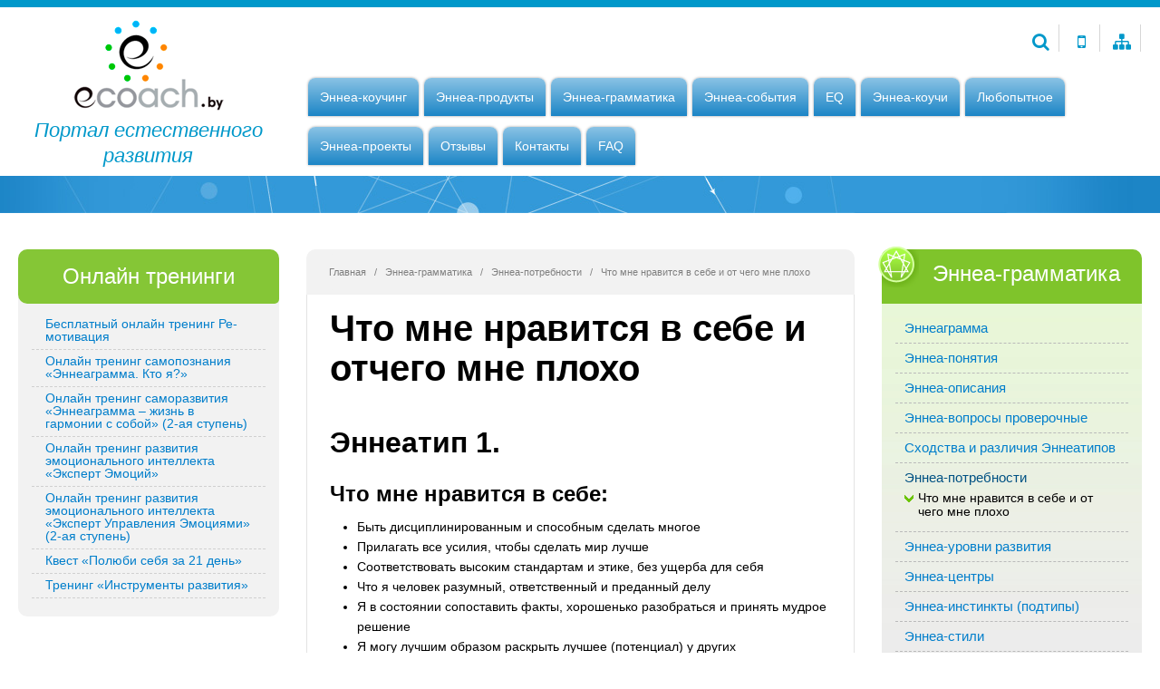

--- FILE ---
content_type: text/html; charset=utf-8
request_url: https://www.ecoach.by/ennea-grammar/wants/like
body_size: 18136
content:
<!DOCTYPE html>
<html  lang="ru" dir="ltr"
  xmlns:content="http://purl.org/rss/1.0/modules/content/"
  xmlns:dc="http://purl.org/dc/terms/"
  xmlns:foaf="http://xmlns.com/foaf/0.1/"
  xmlns:og="http://ogp.me/ns#"
  xmlns:rdfs="http://www.w3.org/2000/01/rdf-schema#"
  xmlns:sioc="http://rdfs.org/sioc/ns#"
  xmlns:sioct="http://rdfs.org/sioc/types#"
  xmlns:skos="http://www.w3.org/2004/02/skos/core#"
  xmlns:xsd="http://www.w3.org/2001/XMLSchema#">
<head>
  <meta http-equiv="Content-Type" content="text/html; charset=utf-8" />
<meta property="og:site_name" content="ECoach.by" />
<link rel="shortcut icon" href="https://www.ecoach.by/sites/all/themes/progressive/progressive_sub/favicon.ico" type="image/vnd.microsoft.icon" />
<meta property="og:description" content="
	Эннеатип 1.

	Что мне нравится в себе:

	
		Быть дисциплинированным и способным сделать многое
	
		Прилагать все усилия, чтобы сделать мир лучше
	
		Соответствовать высоким стандартам и эт" />
<meta property="og:url" content="https://www.ecoach.by/ennea-grammar/wants/like" />
<meta property="og:title" content="Что мне нравится в себе и отчего мне плохо" />
<meta name="description" content="Что мне нравится в себе и отчего (почему) мне плохо для каждого Эннеатипа. Каждый Эннеатип имеет отношение к своим качествам характера,а также к ситуациям, которые приводят к дискомфорту." />
<meta name="generator" content="Drupal 7 (https://www.drupal.org)" />
<link rel="canonical" href="https://www.ecoach.by/ennea-grammar/wants/like" />
<link rel="shortlink" href="https://www.ecoach.by/node/97" />

  <title>Что мне нравится в себе и отчего мне плохо | ECoach.by</title>
	<meta http-equiv="X-UA-Compatible" content="IE=edge">
  <meta class="viewport" name="viewport" content="width=device-width, initial-scale=1.0">

<meta name="author" content="www.ecoach.by" />
<link rel="author" href="https://plus.google.com/107875435647186657096" />
<meta property="fb:app_id" content="503557696710037"/>

  <link type="text/css" rel="stylesheet" href="https://www.ecoach.by/sites/default/files/css/css_rEI_5cK_B9hB4So2yZUtr5weuEV3heuAllCDE6XsIkI.css" media="all" />
<link type="text/css" rel="stylesheet" href="https://www.ecoach.by/sites/default/files/css/css_ab1uZZA5rsT63MrnYjNLGrLXjyaE0Mrzd-Q6K0qPVz0.css" media="all" />
<link type="text/css" rel="stylesheet" href="https://www.ecoach.by/sites/default/files/css/css_mzw8Ca9bI9RslLdhL8GFU33iRpWsuN3bEdkwrcLgZ9o.css" media="all" />
<link type="text/css" rel="stylesheet" href="https://www.ecoach.by/sites/default/files/css/css_dqcPi6PDQf9CYRjaarYIML582DFOhCMVj6sUOLcfAK4.css" media="all" />
<link type="text/css" rel="stylesheet" href="https://www.ecoach.by/sites/default/files/css/css_RoxwIJTiqPL4cTTTq1IAPKO367PXetXEncTjwQYooKs.css" media="all" />
<link type="text/css" rel="stylesheet" href="https://www.ecoach.by/sites/default/files/css/css_jFaytucMTqFsxVxcbVdd8KkHUr6VaM9rndh89Afgmt0.css" media="all" />

  <!--[if lt IE 9]>
    <script src="https://oss.maxcdn.com/libs/html5shiv/3.7.0/html5shiv.js"></script>
    <script src="https://oss.maxcdn.com/libs/respond.js/1.4.2/respond.min.js"></script>
    <link rel='stylesheet' href="/sites/all/themes/progressive/progressive_sub/css/ie/ie8.css">
  <![endif]-->

<!-- Global site tag (gtag.js) - Google Analytics -->
<script async src="https://www.googletagmanager.com/gtag/js?id=UA-43494216-1"></script>
<script>
  window.dataLayer = window.dataLayer || [];
  function gtag(){dataLayer.push(arguments);}
  gtag('js', new Date());

  gtag('config', 'UA-43494216-1');
</script>
<!-- Yandex.Metrika counter -->
<script type="text/javascript" >
   (function(m,e,t,r,i,k,a){m[i]=m[i]||function(){(m[i].a=m[i].a||[]).push(arguments)};
   m[i].l=1*new Date();k=e.createElement(t),a=e.getElementsByTagName(t)[0],k.async=1,k.src=r,a.parentNode.insertBefore(k,a)})
   (window, document, "script", "https://mc.yandex.ru/metrika/tag.js", "ym");

   ym(22156391, "init", {
        clickmap:true,
        trackLinks:true,
        accurateTrackBounce:true,
        webvisor:true
   });
</script>
<noscript><div><img src="https://mc.yandex.ru/watch/22156391" style="position:absolute; left:-9999px;" alt="" /></div></noscript>
<!-- /Yandex.Metrika counter -->
<!-- Facebook Pixel Code -->
<script>
!function(f,b,e,v,n,t,s){if(f.fbq)return;n=f.fbq=function(){n.callMethod?
n.callMethod.apply(n,arguments):n.queue.push(arguments)};if(!f._fbq)f._fbq=n;
n.push=n;n.loaded=!0;n.version='2.0';n.queue=[];t=b.createElement(e);t.async=!0;
t.src=v;s=b.getElementsByTagName(e)[0];s.parentNode.insertBefore(t,s)}(window,
document,'script','https://connect.facebook.net/en_US/fbevents.js');
fbq('init', '437096906479537');
fbq('track', 'PageView');
</script>
<noscript><img height="1" width="1" style="display:none"
src="https://www.facebook.com/tr?id=437096906479537&ev=PageView&noscript=1"
/></noscript>
<!-- DO NOT MODIFY -->
<!-- End Facebook Pixel Code -->
</head>
<body class="fixed-header html not-front not-logged-in two-sidebars page-node page-node- page-node-97 node-type-page i18n-ru hidden-top">

    <div class="page-box"><div class="page-box-content">
  <div class="main" role="main">

    
      <div  class="nd-region">
  
       

    
      <div  id="Header" class="row">     

        
                                    <div  class="col-md-12 " id="progressive_cms-menu">
                          
                              <div id="block-progressive-cms-menu" class="widget block block-progressive-cms" >


        
  <div class = "block-content clearfix">
      <div id="top-box">
    <div class="container">
    <div class="row">
      <div class="col-xs-9 col-sm-5">
      </div>

      <div class="col-xs-3 col-sm-7">
      <div class="navbar navbar-inverse top-navbar top-navbar-right" role="navigation">
        <button type="button" class="navbar-toggle btn-navbar collapsed" data-toggle="collapse" data-target=".top-navbar .navbar-collapse">
          <span class="icon-bar"></span>
          <span class="icon-bar"></span>
          <span class="icon-bar"></span>
        </button>

        <nav class="collapse collapsing navbar-collapse" style="width: auto;">
          <ul class="nav navbar-nav navbar-right">
                                                                          <li><a href="/user/login">Log In  <i class="fa fa-lock after"></i></a></li>
                                  </ul>
        </nav>
      </div>
      </div>
    </div>
    </div>
  </div>

<header class="header">
  <div class = "header-wrapper">
    <div class="container-header">
      <div class="row">
        <div class="col-xs-6 col-md-2 col-lg-3 logo-box">
        <div class="logo">
          <a href="/">
           <img src="https://www.ecoach.by/sites/default/files/logo/logo-ecoach.png" class="logo-img" alt="">
          </a>
          <h2>Портал естественного развития</h2>
        </div>
        </div>

        <div class="col-xs-6 col-md-10 col-lg-9 right-box">
        <div class="right-box-wrapper">

          <div class="header-icons">
				<div class="search-header hidden-600">
	            	 <a href="#" class="icon icon-32"><i class="fa fa-search"></i></a>
	            </div>
	            <div class="phone-header hidden-600">
	            	 <a href="#" class="icon icon-32"><i class="fa fa-mobile-phone"></i></a>
	            </div>
	            <div class="header-icon hidden-600">
	            	<a href="/sitemap" class="icon icon-32"><i class="fa fa-sitemap"></i></a>
	            </div>


                                              <div class="compare-header flag-status-compare" style="display:none">
                    <a href="/product-compare">
                      <svg xmlns="http://www.w3.org/2000/svg" xmlns:xlink="http://www.w3.org/1999/xlink" x="0px" y="0px" width="16px" height="16px" viewBox="0 0 16 16" enable-background="new 0 0 16 16" xml:space="preserve">
                        <path fill="#1e1e1e" d="M16,3.063L13,0v2H1C0.447,2,0,2.447,0,3s0.447,1,1,1h12v2L16,3.063z"></path>
                        <path fill="#1e1e1e" d="M16,13.063L13,10v2H1c-0.553,0-1,0.447-1,1s0.447,1,1,1h12v2L16,13.063z"></path>
                        <path fill="#1e1e1e" d="M15,7H3V5L0,7.938L3,11V9h12c0.553,0,1-0.447,1-1S15.553,7,15,7z"></path>
                      </svg>
                      <span class = "flag-counter flag-count-compare">0</span>
                    </a>
                  </div>
                                                <div class="wishlist-header flag-status-wishlist" style="display:none">
                  <a href="/shop/wishlist">
                    <svg xmlns="http://www.w3.org/2000/svg" xmlns:xlink="http://www.w3.org/1999/xlink" x="0px" y="0px" width="16px" height="16px" viewBox="0 0 16 16" enable-background="new 0 0 16 16" xml:space="preserve">
                      <path fill="#1e1e1e" d="M11.335,0C10.026,0,8.848,0.541,8,1.407C7.153,0.541,5.975,0,4.667,0C2.088,0,0,2.09,0,4.667C0,12,8,16,8,16
                      s8-4,8-11.333C16.001,2.09,13.913,0,11.335,0z M8,13.684C6.134,12.49,2,9.321,2,4.667C2,3.196,3.197,2,4.667,2C6,2,8,4,8,4
                      s2-2,3.334-2c1.47,0,2.666,1.196,2.666,2.667C14.001,9.321,9.867,12.49,8,13.684z"></path>
                    </svg>
                    <span class = "flag-counter flag-count-wishlist">0</span>
                  </a>
                </div>
                                                  </div><!-- .header-icons -->

          <div class="primary">
          <div class="navbar navbar-default" role="navigation">
            <button type="button" class="navbar-toggle btn-navbar collapsed" data-toggle="collapse" data-target=".primary .navbar-collapse">
              <span class="text">Меню</span>
              <span class="icon-bar"></span>
              <span class="icon-bar"></span>
              <span class="icon-bar"></span>
            </button>

            <nav class="collapse collapsing navbar-collapse">
              <ul class="nav navbar-nav navbar-center">
                <li class="tb-megamenu-item level-1 mega dropdown parent">
  <a href="/ennea-coaching" class="dropdown-toggle">
        
    Эннеа-коучинг      </a>
  <ul  data-class="" data-width="" class="sub row tb-megamenu-submenu dropdown-menu mega-dropdown-menu nav-child">
  <li  data-class="" data-width="12" data-hidewcol="0" id="tb-megamenu-column-5" class="tb-megamenu-column megamenu-column-single  mega-col-nav">
  <ul  class="tb-megamenu-subnav mega-nav level-1 items-5">
  <li class="tb-megamenu-item level-2 mega dropdown-submenu parent">
  <a href="/ennea-coaching/instruments" class="dropdown-toggle">
        
    Инструменты развития      </a>
  <ul  data-class="" data-width="" class="sub row tb-megamenu-submenu dropdown-menu mega-dropdown-menu nav-child">
  <li  data-class="" data-width="12" data-hidewcol="0" id="tb-megamenu-column-2" class="tb-megamenu-column megamenu-column-single  mega-col-nav">
  </li>
</ul>
</li>

<li class="tb-megamenu-item level-2 mega dropdown-submenu parent">
  <a href="/obuchenie-kouchingu" class="dropdown-toggle">
        
    Обучение Эннеа-коучингу      </a>
  <ul  data-class="" data-width="" class="sub row tb-megamenu-submenu dropdown-menu mega-dropdown-menu nav-child">
  <li  data-class="" data-width="12" data-hidewcol="0" id="tb-megamenu-column-3" class="tb-megamenu-column megamenu-column-single  mega-col-nav">
  </li>
</ul>
</li>

<li class="tb-megamenu-item level-2 mega dropdown-submenu parent">
  <a href="/ennea-coaching/ennea" class="dropdown-toggle">
        
    Обучение Эннеаграмме      </a>
  <ul  data-class="" data-width="" class="sub row tb-megamenu-submenu dropdown-menu mega-dropdown-menu nav-child">
  <li  data-class="" data-width="12" data-hidewcol="0" id="tb-megamenu-column-4" class="tb-megamenu-column megamenu-column-single  mega-col-nav">
  </li>
</ul>
</li>

<li class="tb-megamenu-item level-2 mega">
  <a href="/ennea-coaching/one-on-one" class="">
        
    Индивидуальный эннеа-коучинг      </a>
  </li>

<li class="tb-megamenu-item level-2 mega">
  <a href="/kouching-v-minske" class="">
        
    Коучинг в Минске      </a>
  </li>
</ul>
</li>
</ul>
</li>

<li class="tb-megamenu-item level-1 mega dropdown parent">
  <a href="/ennea-products" class="dropdown-toggle">
        
    Эннеа-продукты      </a>
  <ul  data-class="" data-width="" class="sub row tb-megamenu-submenu dropdown-menu mega-dropdown-menu nav-child">
  <li  data-class="" data-width="12" data-hidewcol="0" id="tb-megamenu-column-12" class="tb-megamenu-column megamenu-column-single  mega-col-nav">
  <ul  class="tb-megamenu-subnav mega-nav level-1 items-10">
  <li class="tb-megamenu-item level-2 mega">
  <a href="/ennea-products/trenager-izobiliya" class="">
        
    Тренажер Изобилия      </a>
  </li>

<li class="tb-megamenu-item level-2 mega dropdown-submenu parent">
  <a href="/enneagramma-test" class="dropdown-toggle">
        
    Тесты по Эннеаграмме      </a>
  <ul  data-class="" data-width="" class="sub row tb-megamenu-submenu dropdown-menu mega-dropdown-menu nav-child">
  <li  data-class="" data-width="12" data-hidewcol="0" id="tb-megamenu-column-6" class="tb-megamenu-column megamenu-column-single  mega-col-nav">
  </li>
</ul>
</li>

<li class="tb-megamenu-item level-2 mega dropdown-submenu parent">
  <a href="/ennea-products/video" class="dropdown-toggle">
        
    Эннеа-видео      </a>
  <ul  data-class="" data-width="" class="sub row tb-megamenu-submenu dropdown-menu mega-dropdown-menu nav-child">
  <li  data-class="" data-width="12" data-hidewcol="0" id="tb-megamenu-column-7" class="tb-megamenu-column megamenu-column-single  mega-col-nav">
  </li>
</ul>
</li>

<li class="tb-megamenu-item level-2 mega">
  <a href="/ennea-products/disks" class="">
        
    Эннеа-диски      </a>
  </li>

<li class="tb-megamenu-item level-2 mega">
  <a href="/ennea-products/audio" class="">
        
    Аудио-записи      </a>
  </li>

<li class="tb-megamenu-item level-2 mega dropdown-submenu parent">
  <a href="/ennea-products/books" class="dropdown-toggle">
        
    Эннеа-книги      </a>
  <ul  data-class="" data-width="" class="sub row tb-megamenu-submenu dropdown-menu mega-dropdown-menu nav-child">
  <li  data-class="" data-width="12" data-hidewcol="0" id="tb-megamenu-column-8" class="tb-megamenu-column megamenu-column-single  mega-col-nav">
  </li>
</ul>
</li>

<li class="tb-megamenu-item level-2 mega dropdown-submenu parent">
  <a href="/ennea-products/games" class="dropdown-toggle">
        
    Игры      </a>
  <ul  data-class="" data-width="" class="sub row tb-megamenu-submenu dropdown-menu mega-dropdown-menu nav-child">
  <li  data-class="" data-width="12" data-hidewcol="0" id="tb-megamenu-column-9" class="tb-megamenu-column megamenu-column-single  mega-col-nav">
  </li>
</ul>
</li>

<li class="tb-megamenu-item level-2 mega dropdown-submenu parent">
  <a href="/ennea-products/coaching" class="dropdown-toggle">
        
    Коучинг      </a>
  <ul  data-class="" data-width="" class="sub row tb-megamenu-submenu dropdown-menu mega-dropdown-menu nav-child">
  <li  data-class="" data-width="12" data-hidewcol="0" id="tb-megamenu-column-10" class="tb-megamenu-column megamenu-column-single  mega-col-nav">
  </li>
</ul>
</li>

<li class="tb-megamenu-item level-2 mega dropdown-submenu parent">
  <a href="/ennea-products/tools" class="dropdown-toggle">
        
    Рабочие инструменты      </a>
  <ul  data-class="" data-width="" class="sub row tb-megamenu-submenu dropdown-menu mega-dropdown-menu nav-child">
  <li  data-class="" data-width="12" data-hidewcol="0" id="tb-megamenu-column-11" class="tb-megamenu-column megamenu-column-single  mega-col-nav">
  </li>
</ul>
</li>

<li class="tb-megamenu-item level-2 mega">
  <a href="/books/teoriya_emocionalnoi_otnositelnosti" class="">
        
    Книга по EQ Теория эмоциональной относительности      </a>
  </li>
</ul>
</li>
</ul>
</li>

<li class="tb-megamenu-item level-1 mega dropdown active parent">
  <a href="/ennea-grammar" class="dropdown-toggle">
        
    Эннеа-грамматика      </a>
  <ul  data-class="" data-width="" class="sub row tb-megamenu-submenu dropdown-menu mega-dropdown-menu nav-child">
  <li  data-class="" data-width="12" data-hidewcol="0" id="tb-megamenu-column-31" class="tb-megamenu-column megamenu-column-single  mega-col-nav">
  <ul  class="tb-megamenu-subnav mega-nav level-1 items-24">
  <li class="tb-megamenu-item level-2 mega">
  <a href="/enneagramma" class="">
        
    Эннеаграмма      </a>
  </li>

<li class="tb-megamenu-item level-2 mega">
  <a href="/ennea-grammar/conception" class="">
        
    Эннеа-понятия      </a>
  </li>

<li class="tb-megamenu-item level-2 mega dropdown-submenu parent">
  <a href="/enneagramma-tipy" class="dropdown-toggle">
        
    Эннеа-описания      </a>
  <ul  data-class="" data-width="" class="sub row tb-megamenu-submenu dropdown-menu mega-dropdown-menu nav-child">
  <li  data-class="" data-width="12" data-hidewcol="0" id="tb-megamenu-column-14" class="tb-megamenu-column megamenu-column-single  mega-col-nav">
  </li>
</ul>
</li>

<li class="tb-megamenu-item level-2 mega">
  <a href="/ennea-grammar/questions" class="">
        
    Эннеа-вопросы проверочные      </a>
  </li>

<li class="tb-megamenu-item level-2 mega">
  <a href="/ennea-grammar/enneatype-differences" class="">
        
    Сходства и различия Эннеатипов      </a>
  </li>

<li class="tb-megamenu-item level-2 mega dropdown-submenu active parent">
  <a href="/ennea-grammar/wants" class="dropdown-toggle">
        
    Эннеа-потребности      </a>
  <ul  data-class="" data-width="" class="sub row tb-megamenu-submenu dropdown-menu mega-dropdown-menu nav-child">
  <li  data-class="" data-width="12" data-hidewcol="0" id="tb-megamenu-column-15" class="tb-megamenu-column megamenu-column-single  mega-col-nav">
  </li>
</ul>
</li>

<li class="tb-megamenu-item level-2 mega">
  <a href="/ennea-grammar/ego-level" class="">
        
    Эннеа-уровни развития      </a>
  </li>

<li class="tb-megamenu-item level-2 mega dropdown-submenu parent">
  <a href="/ennea-grammar/centres" class="dropdown-toggle">
        
    Эннеа-центры      </a>
  <ul  data-class="" data-width="" class="sub row tb-megamenu-submenu dropdown-menu mega-dropdown-menu nav-child">
  <li  data-class="" data-width="12" data-hidewcol="0" id="tb-megamenu-column-16" class="tb-megamenu-column megamenu-column-single  mega-col-nav">
  </li>
</ul>
</li>

<li class="tb-megamenu-item level-2 mega">
  <a href="/ennea-grammar/instinct" class="">
        
    Эннеа-инстинкты (подтипы)      </a>
  </li>

<li class="tb-megamenu-item level-2 mega dropdown-submenu parent">
  <a href="/ennea-grammar/styles" class="dropdown-toggle">
        
    Эннеа-стили      </a>
  <ul  data-class="" data-width="" class="sub row tb-megamenu-submenu dropdown-menu mega-dropdown-menu nav-child">
  <li  data-class="" data-width="12" data-hidewcol="0" id="tb-megamenu-column-19" class="tb-megamenu-column megamenu-column-single  mega-col-nav">
  </li>
</ul>
</li>

<li class="tb-megamenu-item level-2 mega dropdown-submenu parent">
  <a href="/ennea-grammar/groups" class="dropdown-toggle">
        
    Эннеа-группы      </a>
  <ul  data-class="" data-width="" class="sub row tb-megamenu-submenu dropdown-menu mega-dropdown-menu nav-child">
  <li  data-class="" data-width="12" data-hidewcol="0" id="tb-megamenu-column-20" class="tb-megamenu-column megamenu-column-single  mega-col-nav">
  </li>
</ul>
</li>

<li class="tb-megamenu-item level-2 mega dropdown-submenu parent">
  <a href="/ennea-grammar/advices" class="dropdown-toggle">
        
    Эннеа-рецепты      </a>
  <ul  data-class="" data-width="" class="sub row tb-megamenu-submenu dropdown-menu mega-dropdown-menu nav-child">
  <li  data-class="" data-width="12" data-hidewcol="0" id="tb-megamenu-column-22" class="tb-megamenu-column megamenu-column-single  mega-col-nav">
  </li>
</ul>
</li>

<li class="tb-megamenu-item level-2 mega">
  <a href="/ennea-grammar/evolution" class="">
        
    Эннеа-развитие      </a>
  </li>

<li class="tb-megamenu-item level-2 mega dropdown-submenu parent">
  <a href="/ennea-grammar/relations" class="dropdown-toggle">
        
    Эннеа-отношения      </a>
  <ul  data-class="" data-width="" class="sub row tb-megamenu-submenu dropdown-menu mega-dropdown-menu nav-child">
  <li  data-class="" data-width="12" data-hidewcol="0" id="tb-megamenu-column-23" class="tb-megamenu-column megamenu-column-single  mega-col-nav">
  </li>
</ul>
</li>

<li class="tb-megamenu-item level-2 mega dropdown-submenu parent">
  <a href="/ennea-grammar/parenting" class="dropdown-toggle">
        
    Эннеа-воспитание      </a>
  <ul  data-class="" data-width="" class="sub row tb-megamenu-submenu dropdown-menu mega-dropdown-menu nav-child">
  <li  data-class="" data-width="12" data-hidewcol="0" id="tb-megamenu-column-24" class="tb-megamenu-column megamenu-column-single  mega-col-nav">
  </li>
</ul>
</li>

<li class="tb-megamenu-item level-2 mega">
  <a href="/ennea-grammar/strategies" class="">
        
    Стратегии определения типов Эннеаграммы      </a>
  </li>

<li class="tb-megamenu-item level-2 mega dropdown-submenu parent">
  <a href="/ennea-grammar/career" class="dropdown-toggle">
        
    Эннеа-карьера      </a>
  <ul  data-class="" data-width="" class="sub row tb-megamenu-submenu dropdown-menu mega-dropdown-menu nav-child">
  <li  data-class="" data-width="12" data-hidewcol="0" id="tb-megamenu-column-25" class="tb-megamenu-column megamenu-column-single  mega-col-nav">
  </li>
</ul>
</li>

<li class="tb-megamenu-item level-2 mega dropdown-submenu parent">
  <a href="/ennea-grammar/childhood" class="dropdown-toggle">
        
    Эннеа-детство      </a>
  <ul  data-class="" data-width="" class="sub row tb-megamenu-submenu dropdown-menu mega-dropdown-menu nav-child">
  <li  data-class="" data-width="12" data-hidewcol="0" id="tb-megamenu-column-26" class="tb-megamenu-column megamenu-column-single  mega-col-nav">
  </li>
</ul>
</li>

<li class="tb-megamenu-item level-2 mega dropdown-submenu parent">
  <a href="/ennea-grammar/facts" class="dropdown-toggle">
        
    Эннеа-факты      </a>
  <ul  data-class="" data-width="" class="sub row tb-megamenu-submenu dropdown-menu mega-dropdown-menu nav-child">
  <li  data-class="" data-width="12" data-hidewcol="0" id="tb-megamenu-column-27" class="tb-megamenu-column megamenu-column-single  mega-col-nav">
  </li>
</ul>
</li>

<li class="tb-megamenu-item level-2 mega">
  <a href="/ennea-grammar/zhiznennue-rewenia" class="">
        
    Жизненные решения      </a>
  </li>

<li class="tb-megamenu-item level-2 mega dropdown-submenu parent">
  <a href="/ennea-grammar/ennea-scenario" class="dropdown-toggle">
        
    Эннеа-сценарии      </a>
  <ul  data-class="" data-width="" class="sub row tb-megamenu-submenu dropdown-menu mega-dropdown-menu nav-child">
  <li  data-class="" data-width="12" data-hidewcol="0" id="tb-megamenu-column-29" class="tb-megamenu-column megamenu-column-single  mega-col-nav">
  </li>
</ul>
</li>

<li class="tb-megamenu-item level-2 mega">
  <a href="/ennea-grammar/leadership" class="">
        
    Эннеа-лидерство      </a>
  </li>

<li class="tb-megamenu-item level-2 mega">
  <a href="/ennea-grammar/history" class="">
        
    История Эннеаграммы      </a>
  </li>

<li class="tb-megamenu-item level-2 mega dropdown-submenu parent">
  <a href="/ennea-grammar/structure" class="dropdown-toggle">
        
    Структура личности (убеждения)      </a>
  <ul  data-class="" data-width="" class="sub row tb-megamenu-submenu dropdown-menu mega-dropdown-menu nav-child">
  <li  data-class="" data-width="12" data-hidewcol="0" id="tb-megamenu-column-30" class="tb-megamenu-column megamenu-column-single  mega-col-nav">
  </li>
</ul>
</li>
</ul>
</li>
</ul>
</li>

<li class="tb-megamenu-item level-1 mega dropdown parent">
  <a href="/ennea-events" class="dropdown-toggle">
        
    Эннеа-события      </a>
  <ul  data-class="" data-width="" class="sub row tb-megamenu-submenu dropdown-menu mega-dropdown-menu nav-child">
  <li  data-class="" data-width="12" data-hidewcol="0" id="tb-megamenu-column-38" class="tb-megamenu-column megamenu-column-single  mega-col-nav">
  <ul  class="tb-megamenu-subnav mega-nav level-1 items-5">
  <li class="tb-megamenu-item level-2 mega">
  <a href="/raspisanie" class="">
        
    Расписание тренингов и мастер-классов      </a>
  </li>

<li class="tb-megamenu-item level-2 mega dropdown-submenu parent">
  <a href="/ennea-events/trainings" class="dropdown-toggle">
        
    Тренинги      </a>
  <ul  data-class="" data-width="" class="sub row tb-megamenu-submenu dropdown-menu mega-dropdown-menu nav-child">
  <li  data-class="" data-width="12" data-hidewcol="0" id="tb-megamenu-column-34" class="tb-megamenu-column megamenu-column-single  mega-col-nav">
  </li>
</ul>
</li>

<li class="tb-megamenu-item level-2 mega dropdown-submenu parent">
  <a href="/ennea-events/online" class="dropdown-toggle">
        
    Онлайн тренинги и вебинары      </a>
  <ul  data-class="" data-width="" class="sub row tb-megamenu-submenu dropdown-menu mega-dropdown-menu nav-child">
  <li  data-class="" data-width="12" data-hidewcol="0" id="tb-megamenu-column-35" class="tb-megamenu-column megamenu-column-single  mega-col-nav">
  </li>
</ul>
</li>

<li class="tb-megamenu-item level-2 mega dropdown-submenu parent">
  <a href="/transformation-games" class="dropdown-toggle">
        
    Трансформационные игры      </a>
  <ul  data-class="" data-width="" class="sub row tb-megamenu-submenu dropdown-menu mega-dropdown-menu nav-child">
  <li  data-class="" data-width="12" data-hidewcol="0" id="tb-megamenu-column-36" class="tb-megamenu-column megamenu-column-single  mega-col-nav">
  </li>
</ul>
</li>

<li class="tb-megamenu-item level-2 mega dropdown-submenu parent">
  <a href="/ennea-events/master-classes" class="dropdown-toggle">
        
    Мастер-классы      </a>
  <ul  data-class="" data-width="" class="sub row tb-megamenu-submenu dropdown-menu mega-dropdown-menu nav-child">
  <li  data-class="" data-width="12" data-hidewcol="0" id="tb-megamenu-column-37" class="tb-megamenu-column megamenu-column-single  mega-col-nav">
  </li>
</ul>
</li>
</ul>
</li>
</ul>
</li>

<li class="tb-megamenu-item level-1 mega dropdown parent">
  <a href="/eq" class="dropdown-toggle">
        
    EQ      </a>
  <ul  data-class="" data-width="" class="sub row tb-megamenu-submenu dropdown-menu mega-dropdown-menu nav-child">
  <li  data-class="" data-width="12" data-hidewcol="0" id="tb-megamenu-column-39" class="tb-megamenu-column megamenu-column-single  mega-col-nav">
  <ul  class="tb-megamenu-subnav mega-nav level-1 items-8">
  <li class="tb-megamenu-item level-2 mega">
  <a href="/content/k-chemu-privodit-radost" class="">
        
    К чему приводит радость.      </a>
  </li>

<li class="tb-megamenu-item level-2 mega">
  <a href="/eq/model-emocionalnogo-ravnovesiya" class="">
        
    Модель эмоционального равновесия      </a>
  </li>

<li class="tb-megamenu-item level-2 mega">
  <a href="/content/osnova-samovospriyatiya-psihologicheskie-potrebnosti" class="">
        
    Основа самовосприятия - психологические потребности      </a>
  </li>

<li class="tb-megamenu-item level-2 mega">
  <a href="/content/otkuda-poyavlyayutsya-vnutrennie-konflikty" class="">
        
    Откуда появляются внутренние конфликты      </a>
  </li>

<li class="tb-megamenu-item level-2 mega">
  <a href="/content/sistemnyy-vzglyad-na-chuvstva" class="">
        
    Системный взгляд на чувства      </a>
  </li>

<li class="tb-megamenu-item level-2 mega">
  <a href="/eq/emotional-competence" class="">
        
    Эмоциональная компетентность      </a>
  </li>

<li class="tb-megamenu-item level-2 mega">
  <a href="/content/emociya-ili-chuvstvo" class="">
        
    Эмоция или чувство?      </a>
  </li>

<li class="tb-megamenu-item level-2 mega">
  <a href="/eq/eq-ennea" class="">
        
    EQ и Эннеаграмма      </a>
  </li>
</ul>
</li>
</ul>
</li>

<li class="tb-megamenu-item level-1 mega dropdown parent">
  <a href="/ennea-coaches" class="dropdown-toggle">
        
    Эннеа-коучи      </a>
  <ul  data-class="" data-width="" class="sub row tb-megamenu-submenu dropdown-menu mega-dropdown-menu nav-child">
  <li  data-class="" data-width="12" data-hidewcol="0" id="tb-megamenu-column-41" class="tb-megamenu-column megamenu-column-single  mega-col-nav">
  <ul  class="tb-megamenu-subnav mega-nav level-1 items-1">
  <li class="tb-megamenu-item level-2 mega dropdown-submenu parent">
  <a href="/ennea-coaches/accredited" class="dropdown-toggle">
        
    Аккредитованные Эннеа-коучи      </a>
  <ul  data-class="" data-width="" class="sub row tb-megamenu-submenu dropdown-menu mega-dropdown-menu nav-child">
  <li  data-class="" data-width="12" data-hidewcol="0" id="tb-megamenu-column-40" class="tb-megamenu-column megamenu-column-single  mega-col-nav">
  </li>
</ul>
</li>
</ul>
</li>
</ul>
</li>

<li class="tb-megamenu-item level-1 mega dropdown parent">
  <a href="/helpful" class="dropdown-toggle">
        
    Любопытное      </a>
  <ul  data-class="" data-width="" class="sub row tb-megamenu-submenu dropdown-menu mega-dropdown-menu nav-child">
  <li  data-class="" data-width="12" data-hidewcol="0" id="tb-megamenu-column-45" class="tb-megamenu-column megamenu-column-single  mega-col-nav">
  <ul  class="tb-megamenu-subnav mega-nav level-1 items-3">
  <li class="tb-megamenu-item level-2 mega dropdown-submenu parent">
  <a href="/books" class="dropdown-toggle">
        
    Книги      </a>
  <ul  data-class="" data-width="" class="sub row tb-megamenu-submenu dropdown-menu mega-dropdown-menu nav-child">
  <li  data-class="" data-width="12" data-hidewcol="0" id="tb-megamenu-column-42" class="tb-megamenu-column megamenu-column-single  mega-col-nav">
  </li>
</ul>
</li>

<li class="tb-megamenu-item level-2 mega dropdown-submenu parent">
  <a href="/eq-guide" class="dropdown-toggle">
        
    EQ      </a>
  <ul  data-class="" data-width="" class="sub row tb-megamenu-submenu dropdown-menu mega-dropdown-menu nav-child">
  <li  data-class="" data-width="12" data-hidewcol="0" id="tb-megamenu-column-43" class="tb-megamenu-column megamenu-column-single  mega-col-nav">
  </li>
</ul>
</li>

<li class="tb-megamenu-item level-2 mega dropdown-submenu parent">
  <a href="/evolution-guide" class="dropdown-toggle">
        
    Личностный рост      </a>
  <ul  data-class="" data-width="" class="sub row tb-megamenu-submenu dropdown-menu mega-dropdown-menu nav-child">
  <li  data-class="" data-width="12" data-hidewcol="0" id="tb-megamenu-column-44" class="tb-megamenu-column megamenu-column-single  mega-col-nav">
  </li>
</ul>
</li>
</ul>
</li>
</ul>
</li>

<li class="tb-megamenu-item level-1 mega dropdown parent">
  <a href="/ennea-projects" class="dropdown-toggle">
        
    Эннеа-проекты      </a>
  <ul  data-class="" data-width="" class="sub row tb-megamenu-submenu dropdown-menu mega-dropdown-menu nav-child">
  <li  data-class="" data-width="12" data-hidewcol="0" id="tb-megamenu-column-51" class="tb-megamenu-column megamenu-column-single  mega-col-nav">
  <ul  class="tb-megamenu-subnav mega-nav level-1 items-12">
  <li class="tb-megamenu-item level-2 mega dropdown-submenu parent">
  <a href="/ennea-projects/coach-test" class="dropdown-toggle">
        
    Проект Коуч-пробы      </a>
  <ul  data-class="" data-width="" class="sub row tb-megamenu-submenu dropdown-menu mega-dropdown-menu nav-child">
  <li  data-class="" data-width="12" data-hidewcol="0" id="tb-megamenu-column-46" class="tb-megamenu-column megamenu-column-single  mega-col-nav">
  </li>
</ul>
</li>

<li class="tb-megamenu-item level-2 mega">
  <a href="/ennea-projects/ennea-research" class="">
        
    Эннеа-исследования      </a>
  </li>

<li class="tb-megamenu-item level-2 mega dropdown-submenu parent">
  <a href="/ennea-projects/thursday" class="dropdown-toggle">
        
    Полезный четверг      </a>
  <ul  data-class="" data-width="" class="sub row tb-megamenu-submenu dropdown-menu mega-dropdown-menu nav-child">
  <li  data-class="" data-width="12" data-hidewcol="0" id="tb-megamenu-column-47" class="tb-megamenu-column megamenu-column-single  mega-col-nav">
  </li>
</ul>
</li>

<li class="tb-megamenu-item level-2 mega">
  <a href="/ennea-projects/ennea-sreda" class="">
        
    Проект Эннеа-среда      </a>
  </li>

<li class="tb-megamenu-item level-2 mega dropdown-submenu parent">
  <a href="/ennea-projects/ennea-hr" class="dropdown-toggle">
        
    Эннеа-HR      </a>
  <ul  data-class="" data-width="" class="sub row tb-megamenu-submenu dropdown-menu mega-dropdown-menu nav-child">
  <li  data-class="" data-width="12" data-hidewcol="0" id="tb-megamenu-column-48" class="tb-megamenu-column megamenu-column-single  mega-col-nav">
  </li>
</ul>
</li>

<li class="tb-megamenu-item level-2 mega dropdown-submenu parent">
  <a href="/ennea-projects/ennea-klub" class="dropdown-toggle">
        
    Эннеа-Клуб      </a>
  <ul  data-class="" data-width="" class="sub row tb-megamenu-submenu dropdown-menu mega-dropdown-menu nav-child">
  <li  data-class="" data-width="12" data-hidewcol="0" id="tb-megamenu-column-49" class="tb-megamenu-column megamenu-column-single  mega-col-nav">
  </li>
</ul>
</li>

<li class="tb-megamenu-item level-2 mega">
  <a href="/ennea-projects/enneagram-picture" class="">
        
    Эннеаграмма в картинках      </a>
  </li>

<li class="tb-megamenu-item level-2 mega dropdown-submenu parent">
  <a href="/ennea-projects/photo" class="dropdown-toggle">
        
    Эннеа-фото      </a>
  <ul  data-class="" data-width="" class="sub row tb-megamenu-submenu dropdown-menu mega-dropdown-menu nav-child">
  <li  data-class="" data-width="12" data-hidewcol="0" id="tb-megamenu-column-50" class="tb-megamenu-column megamenu-column-single  mega-col-nav">
  </li>
</ul>
</li>

<li class="tb-megamenu-item level-2 mega">
  <a href="/ennea-projects/ennea-graphic" class="">
        
    Эннеа-графика      </a>
  </li>

<li class="tb-megamenu-item level-2 mega">
  <a href="/ennea-projects/poetry" class="">
        
    Эннеа-стихи      </a>
  </li>

<li class="tb-megamenu-item level-2 mega">
  <a href="/ennea-projects/ennea-webinars" class="">
        
    Эннеа-вебинары      </a>
  </li>

<li class="tb-megamenu-item level-2 mega">
  <a href="/ennea-projects/focus-group" class="">
        
    Исследовательская фокус-группа      </a>
  </li>
</ul>
</li>
</ul>
</li>

<li class="tb-megamenu-item level-1 mega dropdown parent">
  <a href="/otzyvy" class="dropdown-toggle">
        
    Отзывы      </a>
  <ul  data-class="" data-width="" class="sub row tb-megamenu-submenu dropdown-menu mega-dropdown-menu nav-child">
  <li  data-class="" data-width="12" data-hidewcol="0" id="tb-megamenu-column-52" class="tb-megamenu-column megamenu-column-single  mega-col-nav">
  <ul  class="tb-megamenu-subnav mega-nav level-1 items-6">
  <li class="tb-megamenu-item level-2 mega">
  <a href="/otzyvy/enneagram" class="">
        
    Эннеаграмма      </a>
  </li>

<li class="tb-megamenu-item level-2 mega">
  <a href="/otzyvy/coaching" class="">
        
    Коучинг      </a>
  </li>

<li class="tb-megamenu-item level-2 mega">
  <a href="/otzyvy/relationships" class="">
        
    Тренинги отношений      </a>
  </li>

<li class="tb-megamenu-item level-2 mega">
  <a href="/otzyvy/eq" class="">
        
    Развитие Эмоционального интеллекта      </a>
  </li>

<li class="tb-megamenu-item level-2 mega">
  <a href="/otzyvy/business" class="">
        
    Бизнес-тренинги      </a>
  </li>

<li class="tb-megamenu-item level-2 mega">
  <a href="/otzyvy/mk" class="">
        
    Мастер-классы      </a>
  </li>
</ul>
</li>
</ul>
</li>

<li class="tb-megamenu-item level-1 mega">
  <a href="/contacts" class="">
        
    Контакты      </a>
  </li>

<li class="tb-megamenu-item level-1 mega">
  <a href="/faq" class="">
        
    FAQ      </a>
  </li>
              </ul>
            </nav>
          </div>
          </div><!-- .primary -->
        </div>
        </div>

        <div class="phone-active col-sm-9 col-md-9">
          <a href="#" class="close"><span>close</span>×</a>
                     <strong>Velcom +375 (29) 622-70-93</strong> <strong>МТС +375 (33) 357-14-28</strong>
        </div>
        <div class="search-active col-sm-9 col-md-9">
          <a href="#" class="close"><span>close</span>×</a>
          <form action="/ennea-grammar/wants/like" method="post" id="search-block-form" accept-charset="UTF-8"><div><div class="container-inline">
  <div class="form-type-textfield form-item-search-block-form form-item form-group">
  <label class="element-invisible" for="edit-search-block-form--2">Поиск </label>
 <input title="Введите ключевые слова для поиска." placeholder="Search here" class="search-string form-control form-text" type="text" id="edit-search-block-form--2" name="search_block_form" value="" size="15" maxlength="128" />
</div>
<button class="search-submit">
      <svg xmlns="http://www.w3.org/2000/svg" xmlns:xlink="http://www.w3.org/1999/xlink" x="0px" y="0px" width="16px" height="16px" viewBox="0 0 16 16" enable-background="new 0 0 16 16" xml:space="preserve">
        <path fill="#231F20" d="M12.001,10l-0.5,0.5l-0.79-0.79c0.806-1.021,1.29-2.308,1.29-3.71c0-3.313-2.687-6-6-6C2.687,0,0,2.687,0,6
        s2.687,6,6,6c1.402,0,2.688-0.484,3.71-1.29l0.79,0.79l-0.5,0.5l4,4l2-2L12.001,10z M6,10c-2.206,0-4-1.794-4-4s1.794-4,4-4
        s4,1.794,4,4S8.206,10,6,10z"></path>
        <image src="img/png-icons/search-icon.png" alt="" width="16" height="16" style="vertical-align: top;">
      </image></svg>
      </button><div class="form-actions form-wrapper" id="edit-actions"><input class="btn form-submit" type="submit" id="edit-submit" name="op" value="Поиск" /></div><input type="hidden" name="form_build_id" value="form-MRbpznRhisPcDhgVNb2n6f9SjlwvYEcseryclon5A_k" />
<input type="hidden" name="form_id" value="search_block_form" />
</div>
</div></form>        </div>
      </div><!--.row -->
    </div>
  </div>
</header><!-- .header -->  </div>

  </div> <!-- /.block -->
              
                          </div>
                              
        
                  
        
                  
        
                  
        
                  
        
                  
        
                  
        
                  
        
                  
        
                  
        
      </div>

    
    
      </div>
    


      <div  class="nd-region top-dec">
  
       

    
      <div  id="top-dec" class="row">     

        
                  
        
                  
        
                  
        
                  
        
                  
        
                  
        
                  
        
                  
        
                  
        
                  
        
      </div>

    
    
      </div>
    


      <div  class="nd-region mclmn">
  
       

    
      <div  id="maincolumn" class="row">     

        
                  
        
                  
        
                                    <div  id="content" class="col-xs-12 col-sm-12 col-md-6 col-lg-6 col-md-push-3 col-lg-push-3">
                          
                              <div id="block-progressive-cms-breadcrumbs" class="widget block block-progressive-cms" >


        
  <div class = "block-content clearfix">
    <div class="breadcrumb-box">
    <ul class="breadcrumb">
          <li><a href="/">Главная</a></li>
          <li><a href="/ennea-grammar">Эннеа-грамматика</a></li>
          <li><a href="/ennea-grammar/wants">Эннеа-потребности</a></li>
          <li>Что мне нравится в себе и от чего мне плохо</li>
        </ul>
</div><!-- .breadcrumb-box -->  </div>

  </div> <!-- /.block -->
  <div id="block-progressive-cms-page-title" class="widget block block-progressive-cms" >


        
  <div class = "block-content clearfix">
    <div class="page-header">
    <h1>Что мне нравится в себе и отчего мне плохо</h1>
</div>  </div>

  </div> <!-- /.block -->
  <div id="block-system-main" class="widget block block-system" >


        
  <div class = "block-content clearfix">
          <h2 class = "hidden">Что мне нравится в себе и отчего мне плохо</h2>
    <span property="dc:title" content="Что мне нравится в себе и отчего мне плохо" class="rdf-meta element-hidden"></span><span property="sioc:num_replies" content="0" datatype="xsd:integer" class="rdf-meta element-hidden"></span>
    
    <div class="content clearfix node-page">
      <h2>
	Эннеатип 1.</h2>
<h3>
	Что мне нравится в себе:</h3>
<ul>
	<li>
		Быть дисциплинированным и способным сделать многое</li>
	<li>
		Прилагать все усилия, чтобы сделать мир лучше</li>
	<li>
		Соответствовать высоким стандартам и этике, без ущерба для себя</li>
	<li>
		Что я человек разумный, ответственный и преданный делу</li>
	<li>
		Я в состоянии сопоставить факты, хорошенько разобраться и принять мудрое решение</li>
	<li>
		Я могу лучшим образом раскрыть лучшее (потенциал) у других</li>
</ul>
<h3>
	Отчего мне плохо:</h3>
<ul>
	<li>
		Когда разочаровываюсь в себе и других, когда мои ожидания не оправдываются</li>
	<li>
		Когда чувствую слишком большое бремя ответственности</li>
	<li>
		Думаю, что то, что я делаю, никогда не станет идеальным</li>
	<li>
		Люди не ценят того, что я делаю для их блага</li>
	<li>
		Когда другие не пытаются делать свою работу так хорошо, как я</li>
	<li>
		Когда напряжен, беспокоюсь и воспринимаю вещи слишком серьезно</li>
</ul>
<h2>
	Эннеатип 2.</h2>
<h3>
	Что мне нравится в себе:</h3>
<ul>
	<li>
		возможность легко относиться к людям и заводить друзей</li>
	<li>
		знать, что люди должны и могут сделать свою жизнь лучше</li>
	<li>
		моя щедрость, забота, теплота</li>
	<li>
		чувствительность и восприимчивость к чувствам других</li>
	<li>
		быть восторженным и веселым, с хорошим чувством юмора</li>
</ul>
<h3>
	Отчего мне плохо:</h3>
<ul>
	<li>
		я не в состоянии сказать &laquo;нет&raquo;, отказать</li>
	<li>
		моя заниженная самооценка</li>
	<li>
		присутствие чувства истощения от перегруза чужими делами</li>
	<li>
		выполнять чужую работу, помогать из страха показаться эгоистичным в случае отказа</li>
	<li>
		критикую себя, что не чувствуя, что люблю, как следует (должно быть)</li>
	<li>
		расстроен тем, что другие не подстраиваются под меня, как я под них</li>
	<li>
		когда стараюсь быть тактичным и внимательным, и подавляю в себе настоящие чувства</li>
</ul>
<h2>
	Эннеатип 3.</h2>
<h3>
	Что мне нравится в себе:</h3>
<ul>
	<li>
		быть оптимистичным, доброжелательным и гибким</li>
	<li>
		я могу хорошо обеспечить мою семью</li>
	<li>
		умею быстро оправляться от неудач и смотреть вперед</li>
	<li>
		всегда быть в курсе событий и легко ориентироваться</li>
	<li>
		быть компетентным и достигать свои цели, работать эффективно</li>
	<li>
		отличные способности мотивировать людей</li>
</ul>
<h3>
	Отчего мне плохо:</h3>
<ul>
	<li>
		когда приходиться мириться с неэффективностью и некомпетентностью</li>
	<li>
		иметь опасения не быть, или не выглядеть успешным</li>
	<li>
		когда сравниваю себя с людьми, которые справляются лучше</li>
	<li>
		когда приходиться бороться и доказывать мой успех</li>
	<li>
		создавать фасад (делать вид), чтобы произвести впечатление на людей</li>
	<li>
		всегда соответствовать своему статусу. Это утомительно.</li>
</ul>
<h2>
	Эннеатип 4.</h2>
<h3>
	Что мне нравится в себе:</h3>
<ul>
	<li>
		моя способность найти смысл жизни и испытывать глубокие чувства</li>
	<li>
		моя способность устанавливать теплые взаимоотношения с людьми</li>
	<li>
		любоваться тем, что я благородна, правдива, и у меня отличный вкус</li>
	<li>
		мое творчество, способность предчувствия и прекрасное чувство юмора</li>
	<li>
		быть уникальной и особенной, замечать это в других</li>
	<li>
		иметь высокие эстетические чувства</li>
	<li>
		способность легко понимать чувства других людей и сопереживать</li>
</ul>
<h3>
	Отчего мне плохо:</h3>
<ul>
	<li>
		когда приходиться испытывать настроения пустоты, отчаяния и &laquo;безнадёги&raquo;</li>
	<li>
		от чувства ненависти и стыда; от мысли, что я не заслуживаю быть любимой</li>
	<li>
		когда чувствую себя виноватым, разочаровывая близких людей</li>
	<li>
		чувствую боль, когда меня не понимают или я подвергаюсь нападению (давлению)</li>
	<li>
		когда я ожидаю слишком многого от себя и от жизни</li>
	<li>
		когда я боюсь быть брошенным</li>
	<li>
		когда мною овладевает обида</li>
	<li>
		от тоски о том, чем я не обладаю</li>
</ul>
<h2>
	Эннеатип 5.</h2>
<h3>
	Что мне нравится в себе:</h3>
<ul>
	<li>
		стоять в стороне и объективно наблюдать за жизнью</li>
	<li>
		добираться до полного осознания, понимания; постигать причины и следствия</li>
	<li>
		мое чувство целостности: мне нравится делать то, что я считаю правильным, не под влиянием социального давления.</li>
	<li>
		не быть заложником материальных благ и статуса.</li>
	<li>
		быть спокойным в условиях кризиса</li>
</ul>
<h3>
	Отчего мне плохо</h3>
<ul>
	<li>
		когда я воздерживаюсь делиться с миром своими знаниями и взглядами</li>
	<li>
		когда я защищаюсь или веду себя как всезнайка</li>
	<li>
		когда меня заставляют находиться с людьми, а я этого не хочу</li>
	<li>
		видеть, когда другие люди, обладающие лучшими социальными навыками, но меньшими умственными или техническими способностями, добиваются больших успехов в профессиональном плане</li>
</ul>
<h2>
	Эннеатип 6.</h2>
<h3>
	Что мне нравится в себе</h3>
<ul>
	<li>
		быть преданным и верным друзьям и семье</li>
	<li>
		быть ответственным и трудолюбивым</li>
	<li>
		быть сострадательным по отношению к другим</li>
	<li>
		обладать интеллектом и остроумием</li>
	<li>
		мыслить иначе</li>
	<li>
		отважно бороться с опасностью</li>
	<li>
		быть прямым и напористым</li>
</ul>
<h3>
	Отчего мне плохо</h3>
<ul>
	<li>
		от постоянных попыток привести мысли в порядок</li>
	<li>
		от постоянного оттягивания момента из-за страха провала,</li>
	<li>
		от недостаточной уверенности в себе</li>
	<li>
		от страха быть брошенным или злоупотребления чем-либо</li>
	<li>
		изводя себя беспокойством и поиском опасности</li>
	<li>
		от желания иметь свод правил на работе, чтобы я мог делать все правильно</li>
	<li>
		от чрезмерной внутренней критики самого себя, если я не оправдал свои ожидания</li>
</ul>
<h2>
	Эннеатип 7.</h2>
<h3>
	Что мне нравится в себе</h3>
<ul>
	<li>
		оптимизм, я не позволяю жизненным неурядицам достать меня</li>
	<li>
		быть спонтанным и свободным</li>
	<li>
		быть открытым и возмутительным, это часть веселья</li>
	<li>
		быть щедрым и пытаться сделать мир лучше</li>
	<li>
		иметь мужество идти на риск и ввязываться в захватывающие приключения</li>
	<li>
		иметь кучу разносторонних интересов и способностей</li>
</ul>
<h3>
	Отчего мне плохо</h3>
<ul>
	<li>
		когда не хватает времени на все, что я хочу сделать</li>
	<li>
		если не могу закончить то, что начал</li>
	<li>
		когда не могу извлечь выгоду из преимуществ;</li>
	<li>
		если нет заинтересованности в работе</li>
	<li>
		имею привычку не иметь основы &quot;под ногами&quot;</li>
	<li>
		могу заблудиться в планах или фантазиях</li>
	<li>
		чувствую себя ограниченно, когда нахожусь в отношениях &quot;в паре&quot;</li>
</ul>
<h2>
	Эннеатип 8.</h2>
<h3>
	Что мне нравится в себе</h3>
<ul>
	<li>
		быть независимым и уверенным в себе</li>
	<li>
		возможность взять на себя ответственность и решать проблемы</li>
	<li>
		быть отважным, прямым и честным</li>
	<li>
		получать все удовольствия от жизни</li>
	<li>
		увеличение прав и расширение зон ответственности,</li>
	<li>
		защита близких мне людей</li>
	<li>
		просто поддерживать и помогать нуждающимся</li>
</ul>
<h3>
	Отчего мне плохо</h3>
<ul>
	<li>
		когда я подавляю людей своей прямотой; я отпугиваю их, сам того не желая</li>
	<li>
		когда я обеспокоен и нетерпелив из-за некомпетентности других</li>
	<li>
		когда я стараюсь для других, но не получаю за это признательность</li>
	<li>
		я никогда не забываю боли, травм и несправедливости</li>
	<li>
		когда на меня оказывается слишком большое давление</li>
	<li>
		я выхожу из себя, когда люди не соблюдают правила или когда что-то идет не так, абсолютно неконтролируемо.</li>
</ul>
<h2>
	Эннеатип 9.</h2>
<h3>
	Что мне нравится в себе</h3>
<ul>
	<li>
		чтобы меня не осуждали, а принимали</li>
	<li>
		ухаживать за другими</li>
	<li>
		возможность расслабиться и хорошо провести время</li>
	<li>
		знать, что большинству людей нравится моя компания; со мной легко находиться рядом</li>
	<li>
		моя способность видеть различные стороны проблемы и быть хорошим миротворцем и посредником</li>
	<li>
		мое повышенное внимание к чувствам, эстетике, сегодняшнему дню</li>
	<li>
		возможность плыть по течению и чувствовать единение с Вселенной</li>
</ul>
<h3>
	Отчего мне плохо</h3>
<ul>
	<li>
		когда меня судят и не понимают того, что я спокойный и/или нерешительный</li>
	<li>
		когда меня критикуют за недостаток инициативы и дисциплины</li>
	<li>
		я слишком чувствителен к критике, принимая каждую поднятую бровь и подергивание рта лично</li>
	<li>
		когда путаюсь в том, чего я действительно хочу</li>
	<li>
		когда меня слишком сильно заботит то, что обо мне думают другие</li>
	<li>
		когда меня не слушают или не воспринимают всерьез</li>
</ul>
<b>Все материалы<span class = "colon">:</span> </b><a href="/tag/type1" typeof="skos:Concept" property="rdfs:label skos:prefLabel" datatype="">Тип 1</a>, <a href="/tag/type2" typeof="skos:Concept" property="rdfs:label skos:prefLabel" datatype="">Тип 2</a>, <a href="/tag/type3" typeof="skos:Concept" property="rdfs:label skos:prefLabel" datatype="">Тип 3</a>, <a href="/tag/type4" typeof="skos:Concept" property="rdfs:label skos:prefLabel" datatype="">Тип 4</a>, <a href="/tag/type5" typeof="skos:Concept" property="rdfs:label skos:prefLabel" datatype="">Тип 5</a>, <a href="/tag/type6" typeof="skos:Concept" property="rdfs:label skos:prefLabel" datatype="">Тип 6</a>, <a href="/tag/type7" typeof="skos:Concept" property="rdfs:label skos:prefLabel" datatype="">Тип 7</a>, <a href="/tag/type8" typeof="skos:Concept" property="rdfs:label skos:prefLabel" datatype="">Тип 8</a>, <a href="/tag/type9" typeof="skos:Concept" property="rdfs:label skos:prefLabel" datatype="">Тип 9</a><div class="item-list"><ul><li class="first last"><a href="/ennea-grammar/wants/like" class="active">Что мне нравится в себе и отчего мне плохо</a></li>
</ul></div>    </div>

          <footer>
              </footer>
    
        </div>

  </div> <!-- /.block -->
  <div id="block-block-21" class="widget block block-block" >


        
  <div class = "block-content clearfix">
    <div id="bl-share"><script type="text/javascript">
jQuery(document).ready(function($) {
$("#fb_share_div").attr("data-href") = 'https://www.facebook.com/sharer/sharer.php?u='+encodeURIComponent(window.location.href)+'&amp;src=sdkpreparse';
$("#fb_share_link").attr("href") = 'https://www.facebook.com/sharer/sharer.php?u='+encodeURIComponent(window.location.href)+'&amp;src=sdkpreparse';
});
</script>
<div id="fb-root">&nbsp;</div>
<script async defer crossorigin="anonymous" src="https://connect.facebook.net/ru_RU/sdk.js#xfbml=1&version=v18.0&appId=503557696710037" nonce="fUVnfKvv"></script>

<div class="fb-share-button" data-href="" data-layout="button" data-size="large" id="fb_share_div"><a class="fb-xfbml-parse-ignore" href="" id="fb_share_link" target="_blank">Поделиться</a></div>
<br />
<br />
<script src="https://yastatic.net/es5-shims/0.0.2/es5-shims.min.js"></script><script src="https://yastatic.net/share2/share.js"></script>
<div class="ya-share2" data-services="facebook,vkontakte,telegram,viber,whatsapp,twitter">&nbsp;</div>
</div>
  </div>

  </div> <!-- /.block -->
              
                          </div>
                              
        
                                    <div  id="sidebar_first" class="col-xs-12 col-sm-6 col-md-3 col-lg-3 sidebar col-md-pull-6 col-lg-pull-6">
                          
                              <div id="block-block-20" class="widget block block-block block-trainings" >


      <div class="title-box title-h3" >
            <h3 class="title">Онлайн тренинги</h3>
          </div>
  
  <div class = "block-content clearfix">
    <div class="item">
<h3><a href="http://www.ecoach.by/remotivaciya">Бесплатный онлайн тренинг Ре-мотивация</a></h3>
</div>

<div class="item">
<h3><a href="http://www.ecoach.by/enneagramma-online">Онлайн тренинг самопознания «Эннеаграмма. Кто я?»</a></h3>
</div>

<div class="item">
<h3><a href="http://www.ecoach.by/enneagramma-online-2">Онлайн тренинг саморазвития «Эннеаграмма – жизнь в гармонии с собой» (2-ая ступень)</a></h3>
</div>

<div class="item">
<h3><a href="http://www.ecoach.by/eq-online">Онлайн тренинг развития эмоционального интеллекта «Эксперт Эмоций»</a></h3>
</div>

<div class="item">
<h3><a href="http://www.ecoach.by/eq-online-2">Онлайн тренинг развития эмоционального интеллекта «Эксперт Управления Эмоциями» (2-ая ступень)</a></h3>
</div>

<div class="item">
<h3><a href="http://www.ecoach.by/polyubi-sebya-za-21-den">Квест «Полюби себя за 21 день»</a></h3>
</div>

<div class="item">
<h3><a href="http://www.ecoach.by/instrumenty-razvitiya">Тренинг «Инструменты развития»</a></h3>
</div>
  </div>

  </div> <!-- /.block -->
  <div id="block-views-9396998e1b41119b01c0ad0f7edf807a" class="widget block block-views block-trainings" >


      <div class="title-box title-h3" >
            <h3 class="title">Ближайшие программы</h3>
          </div>
  
  <div class = "block-content clearfix">
    <div class="view view-field-collection-view view-id-field_collection_view view-display-id-tr_dates_view trainings view-dom-id-95ee4611bc1d5b4bbcdfd7988cb1b34c">
        
  
  
          
  <div>        <h3><a href="http://www.ecoach.by/ennea-events/trainings/parents-kids">Тренинг «Родители и дети. Семья как территория любви»</a></h3>  </div>  
  <div>        <p><span class="date-display-range">с <span class="date-display-start" property="dc:date" datatype="xsd:dateTime" content="2026-01-31T00:00:00+03:00">31.01.2026</span> по <span class="date-display-end" property="dc:date" datatype="xsd:dateTime" content="2026-02-01T00:00:00+03:00">01.02.2026</span></span></p>  </div>  
      <div class="view-footer-pager hidden">
      <p><a href="/raspisanie">Расписание тренингов</a></p>    </div>
  
  
  
  
      <div class="view-footer">
      <p><a href="/raspisanie">Расписание тренингов</a></p>    </div>
  
  
</div>  </div>

  </div> <!-- /.block -->
  <div id="block-views-bnnr-block-1" class="widget block block-views block-bs" >


        
  <div class = "block-content clearfix">
    <div class="view view-bnnr view-id-bnnr view-display-id-block_1 view-dom-id-6ff966319189d13289a0f26b568ca8a3">
        
  
  
          
  <div class="views-field views-field-body">        <div class="field-content"><a href="http://www.ecoach.by/ennea-products/books/man-woman"><p><img alt="Книга Отношения, которые мы выбираем сами" src="/sites/default/files/bs/man-woman_book_240.png" style="width: 240px; height: 317px;" /></p>
</a></div>  </div>  
  
  
  
  
  
  
</div>  </div>

  </div> <!-- /.block -->
  <div id="block-block-15" class="widget block block-block" >


      <div class="title-box title-h3" >
            <h3 class="title">Рассылка с сайта</h3>
          </div>
  
  <div class = "block-content clearfix">
    <p><a href="/subscribe-minsk">Получать расписание тренингов и мероприятий в Минске</a></p>
<p><a href="/subscribe">Подписаться на рассылку сайта</a></p>
  </div>

  </div> <!-- /.block -->
              
                          </div>
                              
        
                                    <div  id="sidebar_second" class="col-xs-12 col-sm-6 col-md-3 col-lg-3 sidebar">
                          
                              <div id="block-menu-block-1" class="widget block block-menu-block" >


      <div class="title-box title-h3" >
            <h3 class="title">Эннеа-грамматика</h3>
          </div>
  
  <div class = "block-content clearfix">
    <div class="menu-block-wrapper menu-block-1 menu-name-main-menu parent-mlid-0 menu-level-2">
<ul>
  <li class="first leaf menu-mlid-845"><a href="/enneagramma">Эннеаграмма</a></li>
<li class="leaf menu-mlid-792"><a href="/ennea-grammar/conception">Эннеа-понятия</a></li>
<li class="collapsed menu-mlid-793"><a href="/enneagramma-tipy">Эннеа-описания</a></li>
<li class="leaf menu-mlid-940"><a href="/ennea-grammar/questions">Эннеа-вопросы проверочные</a></li>
<li class="leaf menu-mlid-1662"><a href="/ennea-grammar/enneatype-differences">Сходства и различия Эннеатипов</a></li>
<li class="expanded active-trail menu-mlid-804 parent"><a href="/ennea-grammar/wants" class="active-trail">Эннеа-потребности</a><ul class = "sub"><li class="first last leaf active-trail active menu-mlid-938 active"><a href="/ennea-grammar/wants/like" class="active-trail active">Что мне нравится в себе и от чего мне плохо</a></li>
</ul></li>
<li class="leaf menu-mlid-803"><a href="/ennea-grammar/ego-level">Эннеа-уровни развития</a></li>
<li class="collapsed menu-mlid-1014"><a href="/ennea-grammar/centres">Эннеа-центры</a></li>
<li class="leaf menu-mlid-805"><a href="/ennea-grammar/instinct">Эннеа-инстинкты (подтипы)</a></li>
<li class="collapsed menu-mlid-806"><a href="/ennea-grammar/styles">Эннеа-стили</a></li>
<li class="collapsed menu-mlid-833"><a href="/ennea-grammar/groups">Эннеа-группы</a></li>
<li class="collapsed menu-mlid-836"><a href="/ennea-grammar/advices">Эннеа-рецепты</a></li>
<li class="leaf menu-mlid-1010"><a href="/ennea-grammar/evolution">Эннеа-развитие</a></li>
<li class="collapsed menu-mlid-839"><a href="/ennea-grammar/relations">Эннеа-отношения</a></li>
<li class="collapsed menu-mlid-840"><a href="/ennea-grammar/parenting">Эннеа-воспитание</a></li>
<li class="leaf menu-mlid-841"><a href="/ennea-grammar/strategies">Стратегии определения типов Эннеаграммы</a></li>
<li class="collapsed menu-mlid-842"><a href="/ennea-grammar/career">Эннеа-карьера</a></li>
<li class="collapsed menu-mlid-843"><a href="/ennea-grammar/childhood">Эннеа-детство</a></li>
<li class="collapsed menu-mlid-1012"><a href="/ennea-grammar/facts">Эннеа-факты</a></li>
<li class="leaf menu-mlid-2007"><a href="/ennea-grammar/zhiznennue-rewenia">Жизненные решения</a></li>
<li class="collapsed menu-mlid-1450"><a href="/ennea-grammar/ennea-scenario">Эннеа-сценарии</a></li>
<li class="leaf menu-mlid-1066"><a href="/ennea-grammar/leadership">Эннеа-лидерство</a></li>
<li class="leaf menu-mlid-1021"><a href="/ennea-grammar/history">История Эннеаграммы</a></li>
<li class="last collapsed menu-mlid-1030"><a href="/ennea-grammar/structure">Структура личности (убеждения)</a></li>
</ul>
</div>
  </div>

  </div> <!-- /.block -->
  <div id="block-views-coaches-block-1" class="widget block block-views block-coaches" >


      <div class="title-box title-h3" >
            <h3 class="title">Выбери себе эннеа-коуча</h3>
          </div>
  
  <div class = "block-content clearfix">
    <div class="view view-coaches view-id-coaches view-display-id-block_1 crsl-coaches view-dom-id-c97bcb0b45c26f5454c8493ee755c364">
        
  
  
      <ul class="jcarousel jcarousel-view--coaches--block-1 jcarousel-dom-1">
      <li class="jcarousel-item-1 odd" style="display: none;">  
  <div>        <div class="coach-ph"><a href="/ennea-coaches/zaharov_evgeny"><img typeof="foaf:Image" src="https://www.ecoach.by/sites/default/files/coach/zaharov_evgeny_s.jpg" width="150" height="200" alt="" /></a></div>  </div>  
  <span>        <h4 class="coach-name"><a href="/ennea-coaches/zaharov_evgeny">Захаров Евгений</a></h4>  </span>  
  <div>        <span>Минск</span>  </div></li>
      <li class="jcarousel-item-2 even" style="display: none;">  
  <div>        <div class="coach-ph"><a href="/ennea-coaches/zaharova_inna"><img typeof="foaf:Image" src="https://www.ecoach.by/sites/default/files/coach/zakharova_inna_s.jpg" width="150" height="200" alt="" /></a></div>  </div>  
  <span>        <h4 class="coach-name"><a href="/ennea-coaches/zaharova_inna">Захарова Инна</a></h4>  </span>  
  <div>        <span>Минск</span>  </div></li>
      <li class="jcarousel-item-3 odd" style="display: none;">  
  <div>        <div class="coach-ph"><a href="/ennea-coaches/nazarova_veronika"><img typeof="foaf:Image" src="https://www.ecoach.by/sites/default/files/coach/veronika_nazarova_s.jpg" width="150" height="200" alt="" /></a></div>  </div>  
  <span>        <h4 class="coach-name"><a href="/ennea-coaches/nazarova_veronika">Назарова Вероника</a></h4>  </span>  
  <div>        <span></span>  </div></li>
      <li class="jcarousel-item-4 even" style="display: none;">  
  <div>        <div class="coach-ph"><a href="/ennea-coaches/rabkevich-alena"><img typeof="foaf:Image" src="https://www.ecoach.by/sites/default/files/coach/rabkevich_alena1.jpg" width="133" height="200" alt="" /></a></div>  </div>  
  <span>        <h4 class="coach-name"><a href="/ennea-coaches/rabkevich-alena">Рабкевич Алена</a></h4>  </span>  
  <div>        <span>Минск</span>  </div></li>
      <li class="jcarousel-item-5 odd" style="display: none;">  
  <div>        <div class="coach-ph"><a href="/ennea-coaches/donova_alexandra"><img typeof="foaf:Image" src="https://www.ecoach.by/sites/default/files/coach/donova_alexandra_s.jpg" width="150" height="200" alt="" /></a></div>  </div>  
  <span>        <h4 class="coach-name"><a href="/ennea-coaches/donova_alexandra">Донова Александра</a></h4>  </span>  
  <div>        <span>Минск</span>  </div></li>
      <li class="jcarousel-item-6 even" style="display: none;">  
  <div>        <div class="coach-ph"><a href="/ennea-coaches/pleganskaya-alisa"><img typeof="foaf:Image" src="https://www.ecoach.by/sites/default/files/coach/alisa_ecoach_150x200.jpg" width="150" height="200" alt="" /></a></div>  </div>  
  <span>        <h4 class="coach-name"><a href="/ennea-coaches/pleganskaya-alisa">Плеганская Алиса</a></h4>  </span>  
  <div>        <span>Минск</span>  </div></li>
      <li class="jcarousel-item-7 odd" style="display: none;">  
  <div>        <div class="coach-ph"><a href="/ennea-coaches/savenok-elena"><img typeof="foaf:Image" src="https://www.ecoach.by/sites/default/files/coach/elena_savenok_s_0.jpg" width="150" height="200" alt="" /></a></div>  </div>  
  <span>        <h4 class="coach-name"><a href="/ennea-coaches/savenok-elena">Савенок Елена</a></h4>  </span>  
  <div>        <span>Минск</span>  </div></li>
  </ul>
  
  
  
  
  
  
  
</div>  </div>

  </div> <!-- /.block -->
  <div id="block-block-1" class="widget block block-block block-social" >


        
  <div class = "block-content clearfix">
    <iframe src="//www.facebook.com/plugins/likebox.php?href=https://www.facebook.com/ecoach.by&amp;width=300&amp;height=535&amp;colorscheme=light&amp;show_faces=true&amp;header=false&amp;stream=true&amp;show_border=false&amp;appId=503557696710037" scrolling="no" frameborder="0" style="border:none; overflow:hidden; width:300px; height:535px;" allowTransparency="true"></iframe>


  </div>

  </div> <!-- /.block -->
  <div id="block-block-2" class="widget block block-block block-social" >


        
  <div class = "block-content clearfix">
    <script type="text/javascript" src="https://vk.com/js/api/openapi.js?162"></script>
<div id="vk_groups"></div>
<script type="text/javascript">
VK.Widgets.Group("vk_groups", {mode: 4, width: "300", height: "400"}, 55742081);
</script>  </div>

  </div> <!-- /.block -->
  <div id="block-block-17" class="widget block block-block block-youtube" >


      <div class="title-box title-h3" >
            <h3 class="title">Подписывайтесь на наш Youtube канал</h3>
          </div>
  
  <div class = "block-content clearfix">
    <p><iframe allowfullscreen="" frameborder="0" height="169" src="https://www.youtube.com/embed/_2bRHzrg6NU?list=PL1ybw808X4v9xMFhRxvgnfNTLirqAmE9Y" width="300"></iframe></p>
  </div>

  </div> <!-- /.block -->
              
                          </div>
                              
        
                  
        
                  
        
                  
        
                  
        
                  
        
      </div>

    
    
      </div>
    


      <div  class="nd-region">
  
       

          <div class = "container">
    
      <div  id="Content-Bottom" class="row">     

        
                  
        
                  
        
                  
        
                  
        
                  
        
                  
        
                  
        
                  
        
                  
        
                  
        
      </div>

          </div>
    
    
      </div>
    


      <footer  class="nd-region footer-top">
  
       

          <div class = "container">
    
      <div  id="Footer-Top" class="row">     

        
                  
        
                  
        
                  
        
                  
        
                  
        
                  
        
                                    <div  id="footer_above" class="col-md-6 col-lg-6 col-md-offset-3 col-lg-offset-3 ">
                          
                              <div id="block-views-bnnr-block" class="widget block block-views block-bs" >


        
  <div class = "block-content clearfix">
    <div class="view view-bnnr view-id-bnnr view-display-id-block view-dom-id-f7e1ef2a138ce989d8fbc91414e7ce51">
        
  
  
          
  <div class="views-field views-field-body">        <div class="field-content"><a href="https://www.ecoach.by/enneagramma-test"><img alt="" class="img_s" src="/sites/default/files/bs/ennea_test.png" /></a></div>  </div>  
  
  
  
  
  
  
</div>  </div>

  </div> <!-- /.block -->
  <div id="block-block-4" class="widget block block-block blocksurvey" >


        
  <div class = "block-content clearfix">
    <p><strong>Внимание!</strong> Для тех, кто знает свой Эннеатип!</p>
<p>Поучаствуйте в нашем исследовании <a href="/survey/ennea-system">системных данных и связей с Эннеаграммой</a>.</p>
  </div>

  </div> <!-- /.block -->
              
                          </div>
                              
        
                  
        
                  
        
                  
        
      </div>

          </div>
    
    
      </footer>
    


      <footer  class="nd-region footer-bottom">
  
       

    
      <div  id="Footer-Bottom" class="row">     

        
                  
        
                  
        
                  
        
                  
        
                  
        
                  
        
                  
        
                                    <div  id="footer_left" class="col-xs-6 col-sm-6 col-md-3 col-lg-3 col-md-offset-3 col-lg-offset-3 ">
                          
                              <div id="block-block-18" class="widget block block-block" >


        
  <div class = "block-content clearfix">
    <h3>
	www.ecoach.by</h3>

<p>
	Минск, Беларусь<br />
	Звоните: +375 29 622-70-93<br />
	Пишите: info@ecoach.by</p>  </div>

  </div> <!-- /.block -->
              
                          </div>
                              
        
                                    <div  id="footer_right" class="col-xs-6 col-sm-6 col-md-3 col-lg-3 ">
                          
                              <div id="block-block-19" class="widget block block-block" >


        
  <div class = "block-content clearfix">
    <p>
	<b>Наша миссия</b> –<br />
	содействовать естественному развитию людей,<br />
	используя современные технологии,<br />
	Коучинг и Эннеаграмму.</p>

<p>
	<a href="/thanks">Благодарность</a></p>

<p class="policy">
	<a href="/policy">Политика конфиденциальности</a></p>  </div>

  </div> <!-- /.block -->
              
                          </div>
                              
        
                                    <div  class="col-md-9 col-lg-9 col-md-offset-3 col-lg-offset-3 " id="progressive_cms-footer_copyright">
                          
                              <div id="block-progressive-cms-footer-copyright" class="widget block block-progressive-cms" >


        
  <div class = "block-content clearfix">
    <div class="row">
  <div class="copyright col-xs-12 col-sm-3 col-md-9">
    <p>2013 &ndash; 2026 &copy; Все права защищены</p>
  </div>



  <div class="col-xs-12 col-sm-3 col-md-3">
    <a href="#" class="up">
      <span class="glyphicon glyphicon-arrow-up"></span>
    </a>
  </div>
</div>  </div>

  </div> <!-- /.block -->
              
                          </div>
                              
        
      </div>

    
    
      </footer>
    


  </div>

</div></div>  <script type="text/javascript">
<!--//--><![CDATA[//><!--
window.google_analytics_uacct = "UA-43494216-1";
//--><!]]>
</script>
<script type="text/javascript" src="https://www.ecoach.by/sites/all/modules/jquery_update/replace/jquery/1.10/jquery.min.js?v=1.10.2"></script>
<script type="text/javascript" src="https://www.ecoach.by/misc/jquery.once.js?v=1.2"></script>
<script type="text/javascript" src="https://www.ecoach.by/misc/drupal.js?t61jzl"></script>
<script type="text/javascript" src="https://www.ecoach.by/sites/all/libraries/mediaelement/build/mediaelement-and-player.min.js?v=2.1.6"></script>
<script type="text/javascript" src="https://www.ecoach.by/misc/ajax.js?v=7.59"></script>
<script type="text/javascript" src="https://www.ecoach.by/sites/all/modules/jquery_update/js/jquery_update.js?v=0.0.1"></script>
<script type="text/javascript" src="https://www.ecoach.by/sites/all/modules/admin_menu/admin_devel/admin_devel.js?t61jzl"></script>
<script type="text/javascript" src="https://www.ecoach.by/sites/default/files/languages/ru_afijRB8xiRy1Su4bNNF9mzyhDxSo8Se-TWXNFoU0aaE.js?t61jzl"></script>
<script type="text/javascript" src="https://www.ecoach.by/sites/all/libraries/colorbox/jquery.colorbox-min.js?t61jzl"></script>
<script type="text/javascript" src="https://www.ecoach.by/sites/all/modules/colorbox/js/colorbox.js?t61jzl"></script>
<script type="text/javascript" src="https://www.ecoach.by/sites/all/modules/colorbox/styles/default/colorbox_style.js?t61jzl"></script>
<script type="text/javascript" src="https://www.ecoach.by/sites/all/modules/colorbox/js/colorbox_load.js?t61jzl"></script>
<script type="text/javascript" src="https://www.ecoach.by/sites/all/modules/mediaelement/mediaelement.js?t61jzl"></script>
<script type="text/javascript" src="https://www.ecoach.by/sites/all/modules/jcarousel/js/jquery.jcarousel.min.js?t61jzl"></script>
<script type="text/javascript" src="https://www.ecoach.by/sites/all/modules/jcarousel/js/jcarousel.js?t61jzl"></script>
<script type="text/javascript" src="https://www.ecoach.by/sites/all/modules/google_analytics/googleanalytics.js?t61jzl"></script>
<script type="text/javascript">
<!--//--><![CDATA[//><!--
(function(i,s,o,g,r,a,m){i["GoogleAnalyticsObject"]=r;i[r]=i[r]||function(){(i[r].q=i[r].q||[]).push(arguments)},i[r].l=1*new Date();a=s.createElement(o),m=s.getElementsByTagName(o)[0];a.async=1;a.src=g;m.parentNode.insertBefore(a,m)})(window,document,"script","https://www.google-analytics.com/analytics.js","ga");ga("create", "UA-43494216-1", {"cookieDomain":"auto"});ga("send", "pageview");
//--><!]]>
</script>
<script type="text/javascript" src="https://www.ecoach.by/misc/progress.js?v=7.59"></script>
<script type="text/javascript" src="https://www.ecoach.by/sites/all/modules/colorbox_node/colorbox_node.js?t61jzl"></script>
<script type="text/javascript" src="https://www.ecoach.by/sites/all/themes/progressive/js/bootstrap.min.js?t61jzl"></script>
<script type="text/javascript" src="https://www.ecoach.by/sites/all/themes/progressive/js/price-regulator/jshashtable-2.1_src.js?t61jzl"></script>
<script type="text/javascript" src="https://www.ecoach.by/sites/all/themes/progressive/js/price-regulator/jquery.numberformatter-1.2.3.js?t61jzl"></script>
<script type="text/javascript" src="https://www.ecoach.by/sites/all/themes/progressive/js/price-regulator/tmpl.js?t61jzl"></script>
<script type="text/javascript" src="https://www.ecoach.by/sites/all/themes/progressive/js/price-regulator/jquery.dependClass-0.1.js?t61jzl"></script>
<script type="text/javascript" src="https://www.ecoach.by/sites/all/themes/progressive/js/price-regulator/draggable-0.1.js?t61jzl"></script>
<script type="text/javascript" src="https://www.ecoach.by/sites/all/themes/progressive/js/price-regulator/jquery.slider.js?t61jzl"></script>
<script type="text/javascript" src="https://www.ecoach.by/sites/all/themes/progressive/js/jquery.carouFredSel-6.2.1-packed.js?t61jzl"></script>
<script type="text/javascript" src="https://www.ecoach.by/sites/all/themes/progressive/js/jquery.touchSwipe.min.js?t61jzl"></script>
<script type="text/javascript" src="https://www.ecoach.by/sites/all/themes/progressive/js/jquery.elevateZoom-3.0.8.min.js?t61jzl"></script>
<script type="text/javascript" src="https://www.ecoach.by/sites/all/themes/progressive/js/jquery.imagesloaded.min.js?t61jzl"></script>
<script type="text/javascript" src="https://www.ecoach.by/sites/all/themes/progressive/js/jquery.appear.js?t61jzl"></script>
<script type="text/javascript" src="https://www.ecoach.by/sites/all/themes/progressive/js/jquery.sparkline.min.js?t61jzl"></script>
<script type="text/javascript" src="https://www.ecoach.by/sites/all/themes/progressive/js/jquery.easypiechart.min.js?t61jzl"></script>
<script type="text/javascript" src="https://www.ecoach.by/sites/all/themes/progressive/js/jquery.easing.1.3.js?t61jzl"></script>
<script type="text/javascript" src="https://www.ecoach.by/sites/all/themes/progressive/js/jquery.fancybox.pack.js?t61jzl"></script>
<script type="text/javascript" src="https://www.ecoach.by/sites/all/themes/progressive/js/isotope.pkgd.min.js?t61jzl"></script>
<script type="text/javascript" src="https://www.ecoach.by/sites/all/themes/progressive/js/pixastic.custom.js?t61jzl"></script>
<script type="text/javascript" src="https://www.ecoach.by/sites/all/themes/progressive/js/jquery.knob.js?t61jzl"></script>
<script type="text/javascript" src="https://www.ecoach.by/sites/all/themes/progressive/js/jquery.stellar.min.js?t61jzl"></script>
<script type="text/javascript" src="https://www.ecoach.by/sites/all/themes/progressive/js/jquery.selectBox.min.js?t61jzl"></script>
<script type="text/javascript" src="https://www.ecoach.by/sites/all/themes/progressive/js/jquery.royalslider.min.js?t61jzl"></script>
<script type="text/javascript" src="https://www.ecoach.by/sites/all/themes/progressive/js/jquery.tubular.1.0.js?t61jzl"></script>
<script type="text/javascript" src="https://www.ecoach.by/sites/all/themes/progressive/js/country.js?t61jzl"></script>
<script type="text/javascript" src="https://www.ecoach.by/sites/all/themes/progressive/js/spin.min.js?t61jzl"></script>
<script type="text/javascript" src="https://www.ecoach.by/sites/all/themes/progressive/js/ladda.min.js?t61jzl"></script>
<script type="text/javascript" src="https://www.ecoach.by/sites/all/themes/progressive/js/masonry.pkgd.min.js?t61jzl"></script>
<script type="text/javascript" src="https://www.ecoach.by/sites/all/themes/progressive/js/morris.min.js?t61jzl"></script>
<script type="text/javascript" src="https://www.ecoach.by/sites/all/themes/progressive/js/raphael.min.js?t61jzl"></script>
<script type="text/javascript" src="https://www.ecoach.by/sites/all/themes/progressive/js/video.js?t61jzl"></script>
<script type="text/javascript" src="https://www.ecoach.by/sites/all/themes/progressive/js/livicons-1.3.min.js?t61jzl"></script>
<script type="text/javascript" src="https://www.ecoach.by/sites/all/themes/progressive/js/SmoothScroll.js?t61jzl"></script>
<script type="text/javascript" src="https://www.ecoach.by/sites/all/themes/progressive/js/main.js?t61jzl"></script>
<script type="text/javascript" src="https://www.ecoach.by/sites/all/themes/progressive/js/drupal.js?t61jzl"></script>
<script type="text/javascript">
<!--//--><![CDATA[//><!--
jQuery.extend(Drupal.settings, {"basePath":"\/","pathPrefix":"","ajaxPageState":{"theme":"progressive_sub","theme_token":"PaV6bEDhhkyah-YwjtD0orIBE9RIrOXN1EJ2JKAqfY4","jquery_version":"1.10","js":{"0":1,"sites\/all\/modules\/jquery_update\/replace\/jquery\/1.10\/jquery.min.js":1,"misc\/jquery.once.js":1,"misc\/drupal.js":1,"sites\/all\/libraries\/mediaelement\/build\/mediaelement-and-player.min.js":1,"misc\/ajax.js":1,"sites\/all\/modules\/jquery_update\/js\/jquery_update.js":1,"sites\/all\/modules\/admin_menu\/admin_devel\/admin_devel.js":1,"public:\/\/languages\/ru_afijRB8xiRy1Su4bNNF9mzyhDxSo8Se-TWXNFoU0aaE.js":1,"sites\/all\/libraries\/colorbox\/jquery.colorbox-min.js":1,"sites\/all\/modules\/colorbox\/js\/colorbox.js":1,"sites\/all\/modules\/colorbox\/styles\/default\/colorbox_style.js":1,"sites\/all\/modules\/colorbox\/js\/colorbox_load.js":1,"sites\/all\/modules\/mediaelement\/mediaelement.js":1,"sites\/all\/modules\/jcarousel\/js\/jquery.jcarousel.min.js":1,"sites\/all\/modules\/jcarousel\/js\/jcarousel.js":1,"sites\/all\/modules\/google_analytics\/googleanalytics.js":1,"1":1,"misc\/progress.js":1,"sites\/all\/modules\/colorbox_node\/colorbox_node.js":1,"sites\/all\/themes\/progressive\/js\/bootstrap.min.js":1,"sites\/all\/themes\/progressive\/js\/price-regulator\/jshashtable-2.1_src.js":1,"sites\/all\/themes\/progressive\/js\/price-regulator\/jquery.numberformatter-1.2.3.js":1,"sites\/all\/themes\/progressive\/js\/price-regulator\/tmpl.js":1,"sites\/all\/themes\/progressive\/js\/price-regulator\/jquery.dependClass-0.1.js":1,"sites\/all\/themes\/progressive\/js\/price-regulator\/draggable-0.1.js":1,"sites\/all\/themes\/progressive\/js\/price-regulator\/jquery.slider.js":1,"sites\/all\/themes\/progressive\/js\/jquery.carouFredSel-6.2.1-packed.js":1,"sites\/all\/themes\/progressive\/js\/jquery.touchSwipe.min.js":1,"sites\/all\/themes\/progressive\/js\/jquery.elevateZoom-3.0.8.min.js":1,"sites\/all\/themes\/progressive\/js\/jquery.imagesloaded.min.js":1,"sites\/all\/themes\/progressive\/js\/jquery.appear.js":1,"sites\/all\/themes\/progressive\/js\/jquery.sparkline.min.js":1,"sites\/all\/themes\/progressive\/js\/jquery.easypiechart.min.js":1,"sites\/all\/themes\/progressive\/js\/jquery.easing.1.3.js":1,"sites\/all\/themes\/progressive\/js\/jquery.fancybox.pack.js":1,"sites\/all\/themes\/progressive\/js\/isotope.pkgd.min.js":1,"sites\/all\/themes\/progressive\/js\/pixastic.custom.js":1,"sites\/all\/themes\/progressive\/js\/jquery.knob.js":1,"sites\/all\/themes\/progressive\/js\/jquery.stellar.min.js":1,"sites\/all\/themes\/progressive\/js\/jquery.selectBox.min.js":1,"sites\/all\/themes\/progressive\/js\/jquery.royalslider.min.js":1,"sites\/all\/themes\/progressive\/js\/jquery.tubular.1.0.js":1,"sites\/all\/themes\/progressive\/js\/country.js":1,"sites\/all\/themes\/progressive\/js\/spin.min.js":1,"sites\/all\/themes\/progressive\/js\/ladda.min.js":1,"sites\/all\/themes\/progressive\/js\/masonry.pkgd.min.js":1,"sites\/all\/themes\/progressive\/js\/morris.min.js":1,"sites\/all\/themes\/progressive\/js\/raphael.min.js":1,"sites\/all\/themes\/progressive\/js\/video.js":1,"sites\/all\/themes\/progressive\/js\/livicons-1.3.min.js":1,"sites\/all\/themes\/progressive\/js\/SmoothScroll.js":1,"sites\/all\/themes\/progressive\/js\/main.js":1,"sites\/all\/themes\/progressive\/js\/drupal.js":1},"css":{"modules\/system\/system.base.css":1,"modules\/system\/system.messages.css":1,"sites\/all\/libraries\/mediaelement\/build\/mediaelementplayer.min.css":1,"sites\/all\/modules\/simplenews\/simplenews.css":1,"modules\/book\/book.css":1,"sites\/all\/modules\/colorbox_node\/colorbox_node.css":1,"modules\/comment\/comment.css":1,"sites\/all\/modules\/date\/date_api\/date.css":1,"sites\/all\/modules\/date\/date_popup\/themes\/datepicker.1.7.css":1,"sites\/all\/modules\/date\/date_repeat_field\/date_repeat_field.css":1,"modules\/field\/theme\/field.css":1,"modules\/node\/node.css":1,"modules\/poll\/poll.css":1,"sites\/all\/modules\/quiz\/quiz.css":1,"modules\/user\/user.css":1,"sites\/all\/modules\/views\/css\/views.css":1,"sites\/all\/modules\/ckeditor\/css\/ckeditor.css":1,"sites\/all\/modules\/colorbox\/styles\/default\/colorbox_style.css":1,"sites\/all\/modules\/ctools\/css\/ctools.css":1,"sites\/all\/modules\/jcarousel\/skins\/default\/jcarousel-default.css":1,"sites\/all\/themes\/progressive\/css\/buttons\/social-icons.css":1,"sites\/all\/themes\/progressive\/css\/buttons\/buttons.css":1,"sites\/all\/themes\/progressive\/css\/font-awesome.min.css":1,"sites\/all\/themes\/progressive\/css\/bootstrap.min.css":1,"sites\/all\/themes\/progressive\/css\/jslider.css":1,"sites\/all\/themes\/progressive\/css\/settings.css":1,"sites\/all\/themes\/progressive\/css\/jquery.fancybox.css":1,"sites\/all\/themes\/progressive\/css\/animate_progressive.css":1,"sites\/all\/themes\/progressive\/css\/video-js.min.css":1,"sites\/all\/themes\/progressive\/css\/morris.css":1,"sites\/all\/themes\/progressive\/css\/royalslider\/royalslider.css":1,"sites\/all\/themes\/progressive\/css\/royalslider\/skins\/minimal-white\/rs-minimal-white.css":1,"sites\/all\/themes\/progressive\/css\/layerslider\/layerslider.css":1,"sites\/all\/themes\/progressive\/css\/ladda.min.css":1,"sites\/all\/themes\/progressive\/css\/style.css":1,"sites\/all\/themes\/progressive\/css\/responsive.css":1,"sites\/all\/themes\/progressive\/css\/customizer\/pages.css":1,"sites\/all\/themes\/progressive\/css\/drupal.css":1,"sites\/all\/themes\/progressive\/css\/ie\/ie.css":1,"sites\/all\/themes\/progressive\/progressive_sub\/css\/custom.css":1,"sites\/all\/themes\/progressive\/css\/customizer\/pages-pages-customizer.css":1}},"colorbox":{"transition":"elastic","speed":"350","opacity":"0.85","slideshow":false,"slideshowAuto":true,"slideshowSpeed":"2500","slideshowStart":"start slideshow","slideshowStop":"stop slideshow","current":"{current} of {total}","previous":"\u00ab Prev","next":"Next \u00bb","close":"Close","overlayClose":true,"returnFocus":true,"maxWidth":"1200px","maxHeight":"2000px","initialWidth":"300","initialHeight":"100","fixed":false,"scrolling":true,"mobiledetect":true,"mobiledevicewidth":"480px"},"jcarousel":{"ajaxPath":"\/jcarousel\/ajax\/views","carousels":{"jcarousel-dom-1":{"view_options":{"view_args":"","view_path":"node\/97","view_base_path":"ennea-coaches\/accredited","view_display_id":"block_1","view_name":"coaches","jcarousel_dom_id":1},"wrap":"circular","visible":1,"scroll":1,"auto":4,"autoPause":1,"animation":500,"start":1,"skin":"default","selector":".jcarousel-dom-1"}}},"mediaelementAll":true,"googleanalytics":{"trackOutbound":1,"trackMailto":1,"trackDownload":1,"trackDownloadExtensions":"7z|aac|arc|arj|asf|asx|avi|bin|csv|doc(x|m)?|dot(x|m)?|exe|flv|gif|gz|gzip|hqx|jar|jpe?g|js|mp(2|3|4|e?g)|mov(ie)?|msi|msp|pdf|phps|png|ppt(x|m)?|pot(x|m)?|pps(x|m)?|ppam|sld(x|m)?|thmx|qtm?|ra(m|r)?|sea|sit|tar|tgz|torrent|txt|wav|wma|wmv|wpd|xls(x|m|b)?|xlt(x|m)|xlam|xml|z|zip","trackColorbox":1},"urlIsAjaxTrusted":{"\/ennea-grammar\/wants\/like":true},"colorbox_node":{"width":"600px","height":"600px"},"theme_path":"sites\/all\/themes\/progressive","progressive":{"mobile_menu_toggle":0},"ubercart_currency":null});
//--><!]]>
</script>
  
  
<!--
<script src="//code.jivosite.com/widget.js" data-jv-id="u6ET9zXXsd" async></script>
-->
</body>
</html>

--- FILE ---
content_type: text/css
request_url: https://www.ecoach.by/sites/default/files/css/css_jFaytucMTqFsxVxcbVdd8KkHUr6VaM9rndh89Afgmt0.css
body_size: 1536
content:
#top-box,.carousel-box .next:hover,.carousel-box .prev:hover,.product .product-hover,#footer .up:hover,.btn,.btn:visited,.slider .slider-nav,.panel-group .active.panel .panel-heading > .panel-title > a,.panel-group .active.panel .panel-heading > .panel-title > a:hover,.banner-set .pagination a:hover,.employee .employee-hover,.carousel-box .pagination a:hover,.sidebar .menu li.active > a,.pagination > li > a:hover,.pagination > li > a:focus,.sidebar .tags a:hover,.sidebar .banners .banner-text,#catalog .category-img .description,.product-bottom .related-products header:before,.slider.rs-slider .tparrows,.slider.rs-slider .tparrows:hover,.toolbar .sort-catalog .dropdown-toggle,.toolbar .grid-list .grid,.toolbar .grid-list .list,.toolbar .up-down,.toolbar .up-down.active,.toolbar .grid-list a.grid:hover,.toolbar .grid-list a.list:hover,.pagination > .active > a,.pagination > .active > span,.pagination > .active > span:hover,.sidebar .tags a,.sidebar .menu li.parent > a .open-sub:before,.sidebar .menu li.parent > a .open-sub:after,.panel-group .panel-default .panel-heading > .panel-title > a:before,.panel-group .panel-default .panel-heading > .panel-title > a:after,.new-radio.checked span,.list .product .actions a:hover,.product-page .col-md-7 .actions a:hover,.product-page .image-box .thumblist-box .prev:hover,.product-page .image-box .thumblist-box .next:hover,.accordion-tab > li > a .open-sub:before,.accordion-tab > li > a .open-sub:after,.products-tab .accordion-tab > li > a .open-sub:before,.products-tab .accordion-tab > li > a .open-sub:after,.sidebar .calendar-wrap caption,.btn-group.open .btn.dropdown-toggle,.product .limit-offer,.product .not-rotation-actions,.fancybox-nav span:hover,.header .primary .navbar .btn-navbar .icon-bar,.progressive-slider-two .pagination a,.progressive-slider-two .pagination a:hover,.progressive-slider-two .pagination .selected{background-color:#0098ca;}.slider .slider-nav{background-color:rgba(0,152,202,.97);}.product .limit-offer,.product .not-rotation-actions{background-color:rgba(0,152,202,.9);}.btn:hover,.btn:focus,.btn:active,.btn.active,.btn.disabled,.btn[disabled]{background-color:#0098ca;background-color:rgba(0,152,202,.8);}#catalog .category-img .description,.toolbar .sort-catalog .dropdown-toggle,.toolbar .grid-list .grid,.toolbar .grid-list .list,.toolbar .up-down,.toolbar .up-down.active,.pagination > .active > a,.pagination > .active > span,.pagination > .active > span:hover,.sidebar .tags a,.btn-group.open .btn.dropdown-toggle{background-color:rgba(0,152,202,.7);}.sidebar .banners .banner-text{background-color:rgba(0,152,202,.65);}.slider.rs-slider .tparrows,.product-page .add-cart-form .number .regulator a:hover,.progressive-slider-two .pagination a{background-color:rgba(0,152,202,.5);}.pricing .bottom-box{background-color:rgba(0,152,202,.05);}.pricing:before{background-color:rgba(0,152,202,.06);}.btn.btn-border{border-color:#f89406;}.pricing .options li,.pricing .bottom-box{border-color:rgba(0,152,202,.1);}.header .cart-header .dropdown-toggle,#footer .newsletter input:focus + .submit,.icon,.big-icon,.big-icon:visited,.service .icon,.close:hover,.close:focus,.img-thumbnail:hover .bg-images i:before,.box-404 h1,.gallery-images:hover .bg-images i:before,.features-block .header-box .icon-box,.features-block .header-box,.sidebar .newsletter input:focus + .submit,.sidebar .section .selected .close:hover,.package .title a,.package .price-box .price,.package .price-box .icon,.pricing .title a,.pricing .options li span,.pricing .options li.active,.banner-set .next:hover,.banner-set .prev:hover,.btn.btn-border,.btn.btn-border .caret,.product-remove:hover,.one-page .header .primary .navbar .nav .active{color:#0098ca;}.pricing .bottom-box .more{color:rgba(0,152,202,.7);}.pricing .options li{color:rgba(0,152,202,.4);}.phone-header a svg path,.search-header a svg path,.product .actions a svg path,.sidebar .wishlist .add-cart:hover path,.header .cart-header .dropdown-toggle .icon svg path,.search-active .search-submit svg path,.new-checkbox svg polygon,.product-bottom .related-products li .button-box .wishlist:hover svg path,.jslider .jslider-pointer svg path,.rating-box .rating svg polygon,.search-result .search-form .search-submit svg path{fill:#0098ca;}.carousel-box .pagination a.selected,.banner-set .pagination a.selected{background:#ccc;background:rgba(0,0,0,.3);}@media (max-width:979px){.header .primary .navbar .nav > .parent.active > a,.header .primary .navbar .nav > .parent.active:hover > a,.header .primary .navbar .nav .open-sub span,.accordion-tab > li.active > a,.accordion-tab > li.active > a:hover,.accordion-tab > li.active > a:focus,.accordion-tab > li.active:hover > a,.products-tab .accordion-tab > li.active > a,.products-tab .accordion-tab > li.active:hover > a{background-color:#0098ca;}.header .primary .navbar .nav > .parent.active > a,.header .primary .navbar .nav > .parent.active:hover > a{border-color:#0098ca;}}.top-navbar .nav > li a,.btn-group.btn-select .dropdown-toggle,.product .product-hover,.employee .employee-hover,.slider .slid-content{color:#fff;}.product .product-hover ul li{background-image:url(/sites/all/themes/progressive/img/svg/check-icon-white.svg),none;}.compare-header a svg path,.wishlist-header a svg path{fill:#0098ca;}.compare-header a,.wishlist-header a{color:#0098ca;}.image_overlay .description{background:rgb(0,152,202);background:rgba(0,152,202,.7);}.toolbar .selectBox:hover{border:solid 1px #0098ca;}.toolbar .selectBox{background:rgb(0,152,202);background:rgba(0,152,202,.7);}.actions .unflag-action{background-color:#0098ca !important;}


--- FILE ---
content_type: text/plain
request_url: https://www.google-analytics.com/j/collect?v=1&_v=j102&a=769620538&t=pageview&_s=1&dl=https%3A%2F%2Fwww.ecoach.by%2Fennea-grammar%2Fwants%2Flike&ul=en-us%40posix&dt=%D0%A7%D1%82%D0%BE%20%D0%BC%D0%BD%D0%B5%20%D0%BD%D1%80%D0%B0%D0%B2%D0%B8%D1%82%D1%81%D1%8F%20%D0%B2%20%D1%81%D0%B5%D0%B1%D0%B5%20%D0%B8%20%D0%BE%D1%82%D1%87%D0%B5%D0%B3%D0%BE%20%D0%BC%D0%BD%D0%B5%20%D0%BF%D0%BB%D0%BE%D1%85%D0%BE%20%7C%20ECoach.by&sr=1280x720&vp=1280x720&_u=IEBAAEABAAAAACAAI~&jid=204332829&gjid=967101488&cid=370213296.1768764276&tid=UA-43494216-1&_gid=657875870.1768764276&_r=1&_slc=1&z=1841262993
body_size: -449
content:
2,cG-VKJHTM0Z70

--- FILE ---
content_type: application/javascript
request_url: https://www.ecoach.by/sites/all/themes/progressive/js/drupal.js?t61jzl
body_size: 2771
content:
(function() {
  var $ = jQuery;
  $.fn.removeClassPrefix = function(prefix) {
      this.each(function(i, el) {
          var classes = el.className.split(" ").filter(function(c) {
              return c.lastIndexOf(prefix, 0) !== 0;
          });
          el.className = classes.join(" ");
      });
      return this;
  };

  if(typeof(Drupal.ajax) != 'undefined') { 
    Drupal.ajax.prototype.commands.progressive_cms_blog_timeline = function(ajax, response, status) {
      var $article = $('#' + response.selector).closest('.post');
      $article.find('.livicon').attr('data-n', response.data.livicon).updateLivicon({name: response.data.livicon});
      $article.find('.timeline-content, .timeline-icon').removeClassPrefix('bg').removeClassPrefix('border');
      $article.find('.timeline-icon').addClass('bg-' + response.data.color);
      var bg = response.data.tranparent_bg ? 'border border-' : 'bg bg-';
      $article.find('.timeline-content').addClass(bg + response.data.color);
      if(response.data.title) {
        $article.find('.entry-title').show();
      }
      else {
        $article.find('.entry-title').hide();
      }
      if(response.data.no_padding) {
        $article.addClass('no-padding');
      }
      else {
        $article.removeClass('no-padding');
      }
    }
  }

  Drupal.behaviors.attachSelectBox = {
    attach: function (context, settings) {
      if(typeof($.fn.selectBox) !== 'undefined') {
       $('select:not(".without-styles")').selectBox();
      }
    }
  };

  Drupal.behaviors.removefromcart = {
    attach: function (context, settings) {
      // Remove from block Cart
      $('.cart-header .product-remove:not(.ajax-processed)').once('ajax').click(function() {
        $.post($(this).attr('href'));
        $(this).parents('li').animate({'opacity': 0, 'height' : 0}, 700, function() {
          $(this).remove();
          $('.cart-count').text(parseInt($('.cart-header .cart-count').text()) - 1);
        });
        return false;
      });
      // Click on the button from styled icon on the Cart Page
      $('.button-click:not(.click-processed)').once('click').click(function() {
        $(this).prev('input').click();
        return false;
      });
    }
  };

  Drupal.behaviors.removefromcompare = {
    attach: function (context, settings) {
      // Remove from block Cart
      $('#compare-table .product-remove:not(.ajax-processed)', context).once('ajax').click(function() {
        $.post($(this).attr('href'));
        $('#compare-table tr .data-index-' + $(this).attr('data-index')).animate({'opacity': 0, 'height' : 0}, 700, function() {
          $(this).remove();
        });
        $('.compare-header .flag-counter').text(parseInt($('.compare-header .flag-counter').text()) - 1);
        return false;
      });
    }
  };

  Drupal.behaviors.contextual_form = {
    attach: function (context, settings) {
      // Stop the handler of contextual links to close the popup
      $('.contextual-form:not(.contextual-form-processed)', context).once('contextual-form').click(function(e) {
        e.stopPropagation();
      });
    }
  };

  Drupal.behaviors.livicons = {
    attach: function (context, settings) {
      if(typeof($.fn.updateLivicon) !== 'undefined') {
        $('.livicon:not(.livicon-processed)', context).once('livicon').updateLivicon();
      }
    }
  };

  Drupal.behaviors.charts = {
    attach: function (context, settings) {

      $('.graph-resize').html('');

      $('.bar-with-title', context).each(function() {
        return Morris.Bar({
          element    : $(this).attr('id'),
          data       : $(this).data('values'),
          xkey        : "item",
          ykeys       : ["value"],
          labels      : [$(this).attr('data-label')],
          barRatio    : 0.4,
          xLabelAngle : 35,
          hideHover   : "auto",
          barColors   : ["#ef005c"]
        });
      });

      $('.donut-graph', context).each(function() {
        Morris.Donut({
          element   : $(this).attr('id'),
          data      : $(this).data('values'),
          colors    : $(this).data('colors'),
          height    : 100,
          formatter : function(y) {
            return y + "%";
          }
        });
      });

    }
  };

  Drupal.behaviors.view_price_filter = {
    attach: function (context, settings) {

      if(typeof($.fn.slider) !== 'undefined' && $('#filter', context).length) {
        var from_date = parseInt($('#filter', context).parents('.view').find('.form-control[name*=min]').val().substr(0, 4));
        var to_date = parseInt($('#filter', context).parents('.view').find('.form-control[name*=max]').val().substr(0, 4));
        $('#filter', context).attr('value', from_date + ';' + to_date);
        $('#filter', context).slider({
          from: from_date - 3,
          to: to_date + 3,
          limits: false,
          step: 1,
          dimension: '',
          calculate: function( value ) {
            return ( value );
          },
          callback: function(value) {
            var dates = value.split(';');
            $('#filter', context).parents('.view').find('.form-control[name*=min]').val(dates[0]);
            $('#filter', context).parents('.view').find('.form-control[name*=max]').val(dates[1]).change();
          }
        });
      }

      if(typeof($.fn.slider) !== 'undefined' && $('#price-filter', context).length) {
        var from_price = parseInt($('#price-filter', context).parents('.view').find('.form-item-sell-price-min .form-control').val());
        var to_price = parseInt($('#price-filter', context).parents('.view').find('.form-item-sell-price-max .form-control').val());
        $('#price-filter', context).attr('value', from_price + ';' + to_price);
        $('#price-filter', context).slider({
          from: from_price > 500 ? from_price - 500 : 0,
          to: to_price + 500,
          limits: false,
          step: 1,
          dimension: '&nbsp;' + Drupal.settings.ubercart_currency,
          calculate: function( value ) {
            return ( value );
          },
          callback: function(value) {
            var prices = value.split(';');
            $('#price-filter', context).parents('.view').find('.form-item-sell-price-min .form-control').val(prices[0]);
            $('#price-filter', context).parents('.view').find('.form-item-sell-price-max .form-control').val(prices[1]).change();
          }
        });
      }

      if(typeof($.fn.slider) !== 'undefined') {
        $('.jslider-pointer').html('\n\
        <svg xmlns="http://www.w3.org/2000/svg" xmlns:xlink="http://www.w3.org/1999/xlink" x="0px" y="0px" viewBox="0 0 8 12" enable-background="new 0 0 8 12" xml:space="preserve">\n\
          <path fill-rule="evenodd" clip-rule="evenodd" fill="#1e1e1e" d="M2,0h4c1.1,0,2,0.9,2,2l-2,8c-0.4,1.1-0.9,2-2,2l0,0c-1.1,0-1.6-0.9-2-2L0,2C0,0.9,0.9,0,2,0z"/>\n\
        </svg>\n\
        ');
      }
    
    }
  };

  if(!navigator.userAgent.match(/iPad|iPhone|Android/i)) {
    var delay_drupal = ( function() {
    var timeout = { };
    
    return function( callback, id, time ) {
      if( id !== null ) {
      time = ( time !== null ) ? time : 100;
      clearTimeout( timeout[ id ] );
      timeout[ id ] = setTimeout( callback, time );
      }
    };
    })();

    $(window).on('resize', function() {
      delay_drupal( function() {

        var graphResize_drupal;
        
        clearTimeout(graphResize_drupal);
        return graphResize_drupal = setTimeout(function() {
          return Drupal.behaviors.charts.attach($(document), Drupal.settings);
        }, 500);
        
      }, 'resize');
    });
  }


  $(document).ready(function() {

    $(document).bind('flagGlobalAfterLinkUpdate', function(event, data) {
      if(data.flagName == 'compare' || data.flagName == 'wishlist') {
        var new_value = parseInt($('.flag-count-' + data.flagName).text()) + (data.flagStatus == 'unflagged' ? -1 : 1);
        if(new_value > 0) {
          $('.flag-status-' + data.flagName + ', .flag-count-' + data.flagName).show();
        }
        else {
          $('.flag-status-' + data.flagName + ', .flag-count-' + data.flagName).hide();
        }
        $('.flag-count-' + data.flagName).text(new_value);
      }
    });

    $('.modern-gallery-action a').click(function() {
      var column = $(this).attr('href').substr(1) * 3;
      $this = $(this);
      $.post(Drupal.settings.basePath + 'progressive/save_variable', {'variable' : 'progressive_modern_gallery', 'variable_key' : $(this).parents('.modern-gallery-action').attr('data-id'), 'value' : column}, function() {
        $this.parents('.images-box').removeClassPrefix('col-md-').addClass('col-md-' + column);
        $(window).resize();
      })
      return false;
    });

    $('.add-cart.js-active').click(function() {
      $(this).addClass('unflag-action');
      $.post($(this).attr('href'), {current_url : window.location.pathname}, function(url) {
        if(url) {
          window.location.replace(url);
        }
        else {
          $.post(Drupal.settings.basePath + 'progressive/cart_count', function(count) {
            $('.cart-count').text(count);
          })
        }
      })
      return false;
    });

  });

}());